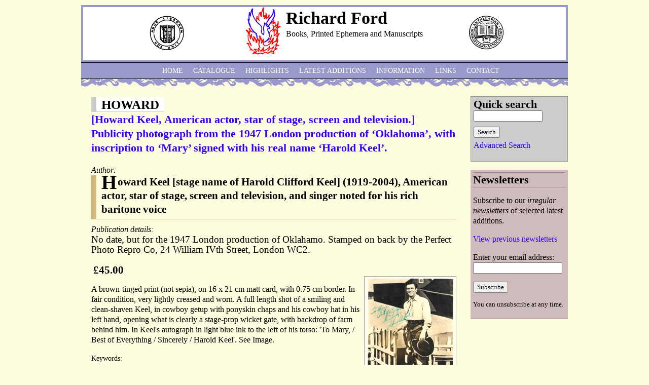

--- FILE ---
content_type: text/html; charset=utf-8
request_url: https://richardfordmanuscripts.co.uk/keywords/howard
body_size: 25040
content:
<!DOCTYPE html PUBLIC "-//W3C//DTD XHTML 1.0 Strict//EN" "http://www.w3.org/TR/xhtml1/DTD/xhtml1-strict.dtd">
<html xmlns="http://www.w3.org/1999/xhtml" xml:lang="en" lang="en" dir="ltr">

<head>
<meta http-equiv="Content-Type" content="text/html; charset=utf-8" />
  <title>HOWARD | Richard Ford</title>
  <meta http-equiv="Content-Type" content="text/html; charset=utf-8" />
<link rel="alternate" type="application/rss+xml" title="RSS - HOWARD" href="/taxonomy/term/5458/0/feed" />
<link rel="shortcut icon" href="/sites/default/files/rford_favicon.png" type="image/x-icon" />
  <link type="text/css" rel="stylesheet" media="all" href="/sites/default/files/css/css_1a4e9751076bace0f96b5071c986c0ad.css" />
<link type="text/css" rel="stylesheet" media="print" href="/sites/default/files/css/css_81bea161577c0924071ce1177795bb2e.css" />
<!--[if IE]>
<link type="text/css" rel="stylesheet" media="all" href="/sites/all/themes/zen/zen/ie.css?N" />
<![endif]-->
  <script type="text/javascript" src="/sites/default/files/js/js_468c365d3e3abe2d34faa94bf192ce49.js"></script>
<script type="text/javascript">
<!--//--><![CDATA[//><!--
jQuery.extend(Drupal.settings, { "basePath": "/", "thickbox": { "close": "Close", "next": "Next \x3e", "prev": "\x3c Prev", "esc_key": "or Esc Key", "next_close": "Next / Close on last", "image_count": "Image !current of !total" }, "googleanalytics": { "trackOutbound": 1, "trackMailto": 1, "trackDownload": 1, "trackDownloadExtensions": "7z|aac|arc|arj|asf|asx|avi|bin|csv|doc(x|m)?|dot(x|m)?|exe|flv|gif|gz|gzip|hqx|jar|jpe?g|js|mp(2|3|4|e?g)|mov(ie)?|msi|msp|pdf|phps|png|ppt(x|m)?|pot(x|m)?|pps(x|m)?|ppam|sld(x|m)?|thmx|qtm?|ra(m|r)?|sea|sit|tar|tgz|torrent|txt|wav|wma|wmv|wpd|xls(x|m|b)?|xlt(x|m)|xlam|xml|z|zip" }, "CToolsUrlIsAjaxTrusted": { "/catalogue": true } });
//--><!]]>
</script>
<script type="text/javascript">
<!--//--><![CDATA[//><!--
(function(i,s,o,g,r,a,m){i["GoogleAnalyticsObject"]=r;i[r]=i[r]||function(){(i[r].q=i[r].q||[]).push(arguments)},i[r].l=1*new Date();a=s.createElement(o),m=s.getElementsByTagName(o)[0];a.async=1;a.src=g;m.parentNode.insertBefore(a,m)})(window,document,"script","//www.google-analytics.com/analytics.js","ga");ga("create", "UA-12227622-1", { "cookieDomain": "auto" });ga("send", "pageview");
//--><!]]>
</script>
</head>
<body class="not-front not-logged-in one-sidebar sidebar-right page-keywords-howard section-keywords">

  <div id="page"><div id="page-inner">

    <a name="top" id="navigation-top"></a>
          <div id="skip-to-nav"><a href="#navigation">Skip to Navigation</a></div>
    
    <div id="header"><div id="header-inner" class="clear-block">
                        <div id="headerleft-blocks" class="region region-header">
          <div id="block-block-2" class="block block-block region-odd even region-count-1 count-4"><div class="block-inner">

  
  <div class="content">
    <p><img style="float:right;" src="/sites/all/themes/rford/images/ILABlogotn70.gif" alt="" width="70" height="70" /></p>  </div>

  
</div></div> <!-- /block-inner, /block -->
        </div> <!-- /#headerleft-blocks -->
            
              <div id="headerright-blocks" class="region region-header">
          <div id="block-block-3" class="block block-block region-odd odd region-count-1 count-5"><div class="block-inner">

  
  <div class="content">
    <p><img src="/sites/all/themes/rford/images/ABAlogotn70.gif" alt="" width="70" height="68" /></p>  </div>

  
</div></div> <!-- /block-inner, /block -->
        </div> <!-- /#headerright-blocks -->
          
              <div id="logo-title">
                      <div id="logo"><a href="/" title="Home" rel="home"><img src="/sites/default/files/rford_logo.jpg" alt="Home" id="logo-image" /></a></div>
          
                                    <div id="site-name"><strong>
                <a href="/" title="Home" rel="home">
                Richard Ford                </a>
              </strong></div>
                      
                      <div id="site-slogan">Books, Printed Ephemera and Manuscripts</div>
          
        </div> <!-- /#logo-title -->
            
      
    </div></div> <!-- /#header-inner, /#header -->

    <div id="main"><div id="main-inner" class="clear-block with-navbar">

      <div id="content"><div id="content-inner">

        
        
                  <div id="content-header">
                                      <h1 class="title">HOWARD</h1>
                                                          </div> <!-- /#content-header -->
        
        <div id="content-area">
          <div id="node-34636" class="node node-teaser node-type-catalogue-item"><div class="node-inner">

  
      <h2 class="title">
      <a href="/catalogue/25956" title="[Howard Keel, American actor, star of stage, screen and television.] Publicity photograph from the 1947 London production of ‘Oklahoma’, with inscription to ‘Mary’ signed with his real name ‘Harold Keel’.">[Howard Keel, American actor, star of stage, screen and television.] Publicity photograph from the 1947 London production of ‘Oklahoma’, with inscription to ‘Mary’ signed with his real name ‘Harold Keel’.</a>
    </h2>
  
  
  
  <div class="content">
    <div class="field field-type-text field-field-author">
      <div class="field-label">Author:&nbsp;</div>
    <div class="field-items">
            <div class="field-item odd">
                    Howard Keel [stage name of Harold Clifford Keel] (1919-2004), American actor, star of stage, screen and television, and singer noted for his rich baritone voice        </div>
        </div>
</div>
<div class="product-image"><div class="main-product-image"><a href="http://www.richardfordmanuscripts.co.uk/sites/default/files/imagecache/product_full/25956.jpg" title="Keel" class="thickbox" rel="uc_image_0"><img src="http://www.richardfordmanuscripts.co.uk/sites/default/files/imagecache/product/25956.jpg" alt="Keel" title="Keel" width="194" height="250" class="imagecache imagecache-product"/></a></div><div class="more-product-images"></div></div><div class="field field-type-text field-field-placepubdate">
      <div class="field-label">Publication details:&nbsp;</div>
    <div class="field-items">
            <div class="field-item odd">
                    No date, but for the 1947 London production of Oklahamo. Stamped on back by the Perfect Photo Repro Co, 24 William IVth Street, London WC2.        </div>
        </div>
</div>
<div class="product-info product display"><span class="uc-price-product uc-price-display uc-price">£45.00</span></div><div class="field field-type-filefield field-field-image-cache">
    <div class="field-items">
            <div class="field-item odd">
                    <a href="/catalogue/25956" class="imagecache imagecache-featured imagecache-linked imagecache-featured_linked"><img src="http://www.richardfordmanuscripts.co.uk/sites/default/files/imagecache/featured/25956.jpg" alt="Keel" title="Keel" width="180" height="231" class="imagecache imagecache-featured"/></a>        </div>
        </div>
</div>
<div class="product-body"><p>A brown-tinged print (not sepia), on 16 x 21 cm matt card, with 0.75 cm border. In fair condition, very lightly creased and worn. A full length shot of a smiling and clean-shaven Keel, in cowboy getup with ponyskin chaps and his cowboy hat in his left hand, opening what is clearly a stage-prop wicket gate, with backdrop of farm behind him. In Keel's autograph in light blue ink to the left of his torso: 'To Mary, / Best of Everything / Sincerely / Harold Keel'. See Image.</p></div>  </div>
          <div class="terms terms-inline"> Keywords: <ul class="links inline"><li class="taxonomy_term_82 first"><a href="/item-type/printed-ephemera" rel="tag" title="">Printed Ephemera</a></li>
<li class="taxonomy_term_90"><a href="/subject/music-and-theatre" rel="tag" title="">Music and Theatre</a></li>
<li class="taxonomy_term_843"><a href="/keywords/actor" rel="tag" title="">ACTOR</a></li>
<li class="taxonomy_term_200"><a href="/keywords/american" rel="tag" title="">AMERICAN</a></li>
<li class="taxonomy_term_123"><a href="/keywords/autograph" rel="tag" title="">AUTOGRAPH</a></li>
<li class="taxonomy_term_6929"><a href="/keywords/baritone" rel="tag" title="">BARITONE</a></li>
<li class="taxonomy_term_403"><a href="/keywords/cinema" rel="tag" title="">CINEMA</a></li>
<li class="taxonomy_term_5332"><a href="/keywords/clifford" rel="tag" title="">CLIFFORD</a></li>
<li class="taxonomy_term_9316"><a href="/keywords/dallas" rel="tag" title="">DALLAS</a></li>
<li class="taxonomy_term_1510"><a href="/keywords/film" rel="tag" title="">FILM</a></li>
<li class="taxonomy_term_1773"><a href="/keywords/harold" rel="tag" title="">HAROLD</a></li>
<li class="taxonomy_term_3081"><a href="/keywords/hollywood" rel="tag" title="">HOLLYWOOD</a></li>
<li class="taxonomy_term_5458 active"><a href="/keywords/howard" rel="tag" title="" class="active">HOWARD</a></li>
<li class="taxonomy_term_25045"><a href="/keywords/keel" rel="tag" title="">KEEL</a></li>
<li class="taxonomy_term_61"><a href="/keywords/london" rel="tag" title="">LONDON</a></li>
<li class="taxonomy_term_566"><a href="/keywords/manuscript" rel="tag" title="">MANUSCRIPT</a></li>
<li class="taxonomy_term_4796"><a href="/keywords/movie" rel="tag" title="">MOVIE</a></li>
<li class="taxonomy_term_531"><a href="/keywords/musical" rel="tag" title="">MUSICAL</a></li>
<li class="taxonomy_term_2357"><a href="/keywords/singer" rel="tag" title="">SINGER</a></li>
<li class="taxonomy_term_4797"><a href="/keywords/star" rel="tag" title="">STAR</a></li>
<li class="taxonomy_term_424"><a href="/keywords/states" rel="tag" title="">STATES</a></li>
<li class="taxonomy_term_1747"><a href="/keywords/television" rel="tag" title="">TELEVISION</a></li>
<li class="taxonomy_term_423 last"><a href="/keywords/united" rel="tag" title="">UNITED</a></li>
</ul></div>
        
</div></div> <!-- /node-inner, /node -->
<div id="node-33579" class="node node-teaser node-type-catalogue-item"><div class="node-inner">

  
      <h2 class="title">
      <a href="/catalogue/25650" title="[Sir Robert Howard, Restoration playwright and Royalist politician, part-proprietor of the Theatre Royal; associate of John Dryden.] Autograph Signature, as Auditor of the Exchequer, to draft.">[Sir Robert Howard, Restoration playwright and Royalist politician, part-proprietor of the Theatre Royal; associate of John Dryden.] Autograph Signature, as Auditor of the Exchequer, to draft.</a>
    </h2>
  
  
  
  <div class="content">
    <div class="field field-type-text field-field-author">
      <div class="field-label">Author:&nbsp;</div>
    <div class="field-items">
            <div class="field-item odd">
                    Sir Robert Howard (1626-1698), Restoration playwright, part-proprietor of the Theatre Royal; friend and associate of John Dryden, Royalist politician and Auditor of the Exchequer        </div>
        </div>
</div>
<div class="product-image"><div class="main-product-image"><a href="http://www.richardfordmanuscripts.co.uk/sites/default/files/imagecache/product_full/25650.jpg" title="Sir Robert Howard " class="thickbox" rel="uc_image_1"><img src="http://www.richardfordmanuscripts.co.uk/sites/default/files/imagecache/product/25650.jpg" alt="Sir Robert Howard " title="Sir Robert Howard " width="250" height="161" class="imagecache imagecache-product"/></a></div><div class="more-product-images"></div></div><div class="field field-type-text field-field-placepubdate">
      <div class="field-label">Publication details:&nbsp;</div>
    <div class="field-items">
            <div class="field-item odd">
                    Dated in Latin 30 April 1685. [Exchequer, Westminster Hall, London.]        </div>
        </div>
</div>
<div class="product-info product display"><span class="uc-price-product uc-price-display uc-price">£56.00</span></div><div class="field field-type-filefield field-field-image-cache">
    <div class="field-items">
            <div class="field-item odd">
                    <a href="/catalogue/25650" class="imagecache imagecache-featured imagecache-linked imagecache-featured_linked"><img src="http://www.richardfordmanuscripts.co.uk/sites/default/files/imagecache/featured/25650.jpg" alt="Sir Robert Howard " title="Sir Robert Howard " width="180" height="116" class="imagecache imagecache-featured"/></a>        </div>
        </div>
</div>
<div class="product-body"><p>On one side of an irregular piece of paper, roughly 18 x 9 cm, torn from the foot of a document. Heavily discoloured, but neatly laid down on a 19 x 13.5 cm piece of grey paper, with the typed caption: ‘Signture [sic] of: / Sir Robert HOWARD (1626-1698) P.C. / Auditor of the Excheq: and Dramatist / (part-author, with Dryden, of ‘The Indian Queen’ etc.)’. At the head: ‘pray pay this Order out of Customes’; and beneath this the Latin draft, with date and sum (but not the name of the payee). Howard’s signature, written large and bold, is at bottom left: ‘Exam[inatus] P[er]. Howard’.</p></div>  </div>
          <div class="terms terms-inline"> Keywords: <ul class="links inline"><li class="taxonomy_term_83 first"><a href="/item-type/autograph-letters" rel="tag" title="">Autograph Letters</a></li>
<li class="taxonomy_term_86"><a href="/subject/history" rel="tag" title="">History</a></li>
<li class="taxonomy_term_22587"><a href="/keywords/auditor" rel="tag" title="">AUDITOR</a></li>
<li class="taxonomy_term_123"><a href="/keywords/autograph" rel="tag" title="">AUTOGRAPH</a></li>
<li class="taxonomy_term_12"><a href="/keywords/century" rel="tag" title="">CENTURY</a></li>
<li class="taxonomy_term_8003"><a href="/keywords/dryden" rel="tag" title="">Dryden</a></li>
<li class="taxonomy_term_102"><a href="/keywords/english" rel="tag" title="">ENGLISH</a></li>
<li class="taxonomy_term_3873"><a href="/keywords/exchequer" rel="tag" title="">EXCHEQUER</a></li>
<li class="taxonomy_term_5458 active"><a href="/keywords/howard" rel="tag" title="" class="active">HOWARD</a></li>
<li class="taxonomy_term_28"><a href="/keywords/john" rel="tag" title="">JOHN</a></li>
<li class="taxonomy_term_245"><a href="/keywords/literature" rel="tag" title="">LITERATURE</a></li>
<li class="taxonomy_term_61"><a href="/keywords/london" rel="tag" title="">LONDON</a></li>
<li class="taxonomy_term_566"><a href="/keywords/manuscript" rel="tag" title="">MANUSCRIPT</a></li>
<li class="taxonomy_term_60"><a href="/keywords-11" rel="tag" title="">OF</a></li>
<li class="taxonomy_term_401"><a href="/keywords/playwright" rel="tag" title="">PLAYWRIGHT</a></li>
<li class="taxonomy_term_433"><a href="/keywords/poet" rel="tag" title="">POET</a></li>
<li class="taxonomy_term_4211"><a href="/keywords/restoration" rel="tag" title="">RESTORATION</a></li>
<li class="taxonomy_term_325"><a href="/keywords/robert" rel="tag" title="">ROBERT</a></li>
<li class="taxonomy_term_114"><a href="/keywords/royal" rel="tag" title="">ROYAL</a></li>
<li class="taxonomy_term_4092"><a href="/keywords/royalist" rel="tag" title="">ROYALIST</a></li>
<li class="taxonomy_term_754"><a href="/keywords/seventeenth" rel="tag" title="">SEVENTEENTH</a></li>
<li class="taxonomy_term_255"><a href="/keywords/sir" rel="tag" title="">SIR</a></li>
<li class="taxonomy_term_1299"><a href="/keywords/stuart" rel="tag" title="">STUART</a></li>
<li class="taxonomy_term_8"><a href="/keywords/the" rel="tag" title="">THE</a></li>
<li class="taxonomy_term_148 last"><a href="/keywords/theatre" rel="tag" title="">THEATRE</a></li>
</ul></div>
        <ul class="links inline"><li class="node_read_more first last"><a href="/catalogue/25650" title="Read the rest of [Sir Robert Howard, Restoration playwright and Royalist politician, part-proprietor of the Theatre Royal; associate of John Dryden.] Autograph Signature, as Auditor of the Exchequer, to draft..">Read more</a></li>
</ul>
</div></div> <!-- /node-inner, /node -->
<div id="node-33448" class="node node-teaser node-type-catalogue-item"><div class="node-inner">

  
      <h2 class="title">
      <a href="/catalogue/25509" title="[Sir Robert Howard, playwright and politician.] Two Autograph Signatures (both ‘Ro: Howard’) among extensive manuscript endorsements of Exchequer document regarding ‘Sr Thomas Player in repaymt. of Loane.’">[Sir Robert Howard, playwright and politician.] Two Autograph Signatures (both ‘Ro: Howard’) among extensive manuscript endorsements of Exchequer document regarding ‘Sr Thomas Player in repaymt. of Loane.’</a>
    </h2>
  
  
  
  <div class="content">
    <div class="field field-type-text field-field-author">
      <div class="field-label">Author:&nbsp;</div>
    <div class="field-items">
            <div class="field-item odd">
                    Sir Robert Howard (1626-1698) of the Receipt Office, royalist politician, playwright, poet and friend of John Dryden [Sir Thomas Player (d.1686) of Hackney]        </div>
        </div>
</div>
<div class="product-image"><div class="main-product-image"><a href="http://www.richardfordmanuscripts.co.uk/sites/default/files/imagecache/product_full/25509.jpg" title="Sir Robert Howard" class="thickbox" rel="uc_image_2"><img src="http://www.richardfordmanuscripts.co.uk/sites/default/files/imagecache/product/25509.jpg" alt="Sir Robert Howard" title="Sir Robert Howard" width="224" height="250" class="imagecache imagecache-product"/></a></div><div class="more-product-images"></div></div><div class="field field-type-text field-field-placepubdate">
      <div class="field-label">Publication details:&nbsp;</div>
    <div class="field-items">
            <div class="field-item odd">
                    [Exchequer Office, Whitehall.] 20 May 1679.        </div>
        </div>
</div>
<div class="product-info product display"><span class="uc-price-product uc-price-display uc-price">£120.00</span></div><div class="field field-type-filefield field-field-image-cache">
    <div class="field-items">
            <div class="field-item odd">
                    <a href="/catalogue/25509" class="imagecache imagecache-featured imagecache-linked imagecache-featured_linked"><img src="http://www.richardfordmanuscripts.co.uk/sites/default/files/imagecache/featured/25509.jpg" alt="Sir Robert Howard" title="Sir Robert Howard" width="180" height="201" class="imagecache imagecache-featured"/></a>        </div>
        </div>
</div>
<div class="product-body"><p>See the two men’s entries in the Oxford DNB and History of Parliament. Howard was Auditor of Receipt from 1673 to his death. The document is damaged, with the lower part torn away, leaving an area 23cm high and the same wide, but with part of one lower corner torn away. The paper is aged, and there are chipping and closed tears to edges. Howard’s two signatures (both ‘Ro: Howard’) are both undamaged, and the item is of some interest. On the front is the printed form, completed in manuscript, with ‘Sr. Thomas Player in repaymt. of Loane./’ in manuscript in right-hand margin.</p></div>  </div>
          <div class="terms terms-inline"> Keywords: <ul class="links inline"><li class="taxonomy_term_81 first"><a href="/item-type/manuscripts" rel="tag" title="">Manuscripts</a></li>
<li class="taxonomy_term_14175"><a href="/subject/economics" rel="tag" title="">Economics</a></li>
<li class="taxonomy_term_86"><a href="/subject/history" rel="tag" title="">History</a></li>
<li class="taxonomy_term_22587"><a href="/keywords/auditor" rel="tag" title="">AUDITOR</a></li>
<li class="taxonomy_term_123"><a href="/keywords/autograph" rel="tag" title="">AUTOGRAPH</a></li>
<li class="taxonomy_term_12"><a href="/keywords/century" rel="tag" title="">CENTURY</a></li>
<li class="taxonomy_term_877"><a href="/keywords/civil" rel="tag" title="">CIVIL</a></li>
<li class="taxonomy_term_8003"><a href="/keywords/dryden" rel="tag" title="">Dryden</a></li>
<li class="taxonomy_term_102"><a href="/keywords/english" rel="tag" title="">ENGLISH</a></li>
<li class="taxonomy_term_3873"><a href="/keywords/exchequer" rel="tag" title="">EXCHEQUER</a></li>
<li class="taxonomy_term_3452"><a href="/keywords/hackney" rel="tag" title="">HACKNEY</a></li>
<li class="taxonomy_term_5458 active"><a href="/keywords/howard" rel="tag" title="" class="active">HOWARD</a></li>
<li class="taxonomy_term_28"><a href="/keywords/john" rel="tag" title="">JOHN</a></li>
<li class="taxonomy_term_245"><a href="/keywords/literature" rel="tag" title="">LITERATURE</a></li>
<li class="taxonomy_term_566"><a href="/keywords/manuscript" rel="tag" title="">MANUSCRIPT</a></li>
<li class="taxonomy_term_60"><a href="/keywords-11" rel="tag" title="">OF</a></li>
<li class="taxonomy_term_10870"><a href="/keywords/player" rel="tag" title="">PLAYER</a></li>
<li class="taxonomy_term_401"><a href="/keywords/playwright" rel="tag" title="">PLAYWRIGHT</a></li>
<li class="taxonomy_term_193"><a href="/keywords/poetry" rel="tag" title="">POETRY</a></li>
<li class="taxonomy_term_8133"><a href="/keywords/receipts" rel="tag" title="">RECEIPTS</a></li>
<li class="taxonomy_term_4211"><a href="/keywords/restoration" rel="tag" title="">RESTORATION</a></li>
<li class="taxonomy_term_325"><a href="/keywords/robert" rel="tag" title="">ROBERT</a></li>
<li class="taxonomy_term_4092"><a href="/keywords/royalist" rel="tag" title="">ROYALIST</a></li>
<li class="taxonomy_term_754"><a href="/keywords/seventeenth" rel="tag" title="">SEVENTEENTH</a></li>
<li class="taxonomy_term_255"><a href="/keywords/sir" rel="tag" title="">SIR</a></li>
<li class="taxonomy_term_1299"><a href="/keywords/stuart" rel="tag" title="">STUART</a></li>
<li class="taxonomy_term_599"><a href="/keywords/thomas" rel="tag" title="">THOMAS</a></li>
<li class="taxonomy_term_179 last"><a href="/keywords/war-0" rel="tag" title="">WAR</a></li>
</ul></div>
        <ul class="links inline"><li class="node_read_more first last"><a href="/catalogue/25509" title="Read the rest of [Sir Robert Howard, playwright and politician.] Two Autograph Signatures (both ‘Ro: Howard’) among extensive manuscript endorsements of Exchequer document regarding ‘Sr Thomas Player in repaymt. of Loane.’.">Read more</a></li>
</ul>
</div></div> <!-- /node-inner, /node -->
<div id="node-32783" class="node node-teaser node-type-catalogue-item"><div class="node-inner">

  
      <h2 class="title">
      <a href="/catalogue/24767" title="[Lord Morpeth to Sir Joseph Paxton, regarding ‘overflowings’ from the Duke of Devonshire’s garden.] Autograph Letter Signed to gardener and creator of Crystal Palace Sir Joseph Paxton, requesting cuttings on behalf of William Tighe Hamilton of Dublin">[Lord Morpeth to Sir Joseph Paxton, regarding ‘overflowings’ from the Duke of Devonshire’s garden.] Autograph Letter Signed to gardener and creator of Crystal Palace Sir Joseph Paxton, requesting cuttings on behalf of William Tighe Hamilton of Dublin</a>
    </h2>
  
  
  
  <div class="content">
    <div class="field field-type-text field-field-author">
      <div class="field-label">Author:&nbsp;</div>
    <div class="field-items">
            <div class="field-item odd">
                    Lord Morpeth [George William Frederick Howard, 7th Earl of Carlisle (1802-1864; styled Viscount Morpeth, 1825-1848)]  [Sir Joseph Paxton (1803-1865), gardener and architect of Crystal Palace]        </div>
        </div>
</div>
<div class="field field-type-text field-field-placepubdate">
      <div class="field-label">Publication details:&nbsp;</div>
    <div class="field-items">
            <div class="field-item odd">
                    ‘Castle Howard Oct 30 /43’ [1843].        </div>
        </div>
</div>
<div class="product-info product display"><span class="uc-price-product uc-price-display uc-price">£120.00</span></div><div class="product-body"><p>See the two men’s entries in the Oxford DNB. 3pp, 12mo. Bifolium. In good condition, lightly aged. Folded twice. Addressed to ‘Dear Mr Paxton’ and signed ‘Morpeth’. Much of the letter comprises a twenty-three line quotation from a letter Morpeth has received ‘from a great friend of mine in Dublin, Mr Hamilton’ (After the transcription of Hamilton’s letter Morpeth gives his name as ‘William Tighe Hamilton Esqre [1807-1886] / Donnybrook / Dublin’.</p></div>  </div>
          <div class="terms terms-inline"> Keywords: <ul class="links inline"><li class="taxonomy_term_6362 first"><a href="/keywords/7th" rel="tag" title="">7TH</a></li>
<li class="taxonomy_term_123"><a href="/keywords/autograph" rel="tag" title="">AUTOGRAPH</a></li>
<li class="taxonomy_term_1035"><a href="/keywords/botanical" rel="tag" title="">BOTANICAL</a></li>
<li class="taxonomy_term_1625"><a href="/keywords/carlisle" rel="tag" title="">CARLISLE</a></li>
<li class="taxonomy_term_31"><a href="/keywords/castle" rel="tag" title="">CASTLE</a></li>
<li class="taxonomy_term_145"><a href="/keywords/dublin" rel="tag" title="">DUBLIN</a></li>
<li class="taxonomy_term_605"><a href="/keywords/earl" rel="tag" title="">EARL</a></li>
<li class="taxonomy_term_2785"><a href="/keywords/frederick" rel="tag" title="">FREDERICK</a></li>
<li class="taxonomy_term_6934"><a href="/keywords/gardener" rel="tag" title="">GARDENER</a></li>
<li class="taxonomy_term_815"><a href="/keywords/gardening" rel="tag" title="">GARDENING</a></li>
<li class="taxonomy_term_299"><a href="/keywords/george" rel="tag" title="">GEORGE</a></li>
<li class="taxonomy_term_1354"><a href="/keywords/hamilton" rel="tag" title="">HAMILTON</a></li>
<li class="taxonomy_term_5458 active"><a href="/keywords/howard" rel="tag" title="" class="active">HOWARD</a></li>
<li class="taxonomy_term_150"><a href="/keywords/ireland" rel="tag" title="">IRELAND</a></li>
<li class="taxonomy_term_151"><a href="/keywords/irish" rel="tag" title="">IRISH</a></li>
<li class="taxonomy_term_1015"><a href="/keywords/joseph" rel="tag" title="">JOSEPH</a></li>
<li class="taxonomy_term_488"><a href="/keywords/lord" rel="tag" title="">LORD</a></li>
<li class="taxonomy_term_566"><a href="/keywords/manuscript" rel="tag" title="">MANUSCRIPT</a></li>
<li class="taxonomy_term_6327"><a href="/keywords/morpeth" rel="tag" title="">MORPETH</a></li>
<li class="taxonomy_term_60"><a href="/keywords-11" rel="tag" title="">OF</a></li>
<li class="taxonomy_term_17326"><a href="/keywords/paxton" rel="tag" title="">PAXTON</a></li>
<li class="taxonomy_term_255"><a href="/keywords/sir" rel="tag" title="">SIR</a></li>
<li class="taxonomy_term_22492"><a href="/keywords/tighe" rel="tag" title="">TIGHE</a></li>
<li class="taxonomy_term_1774"><a href="/keywords/viscount" rel="tag" title="">VISCOUNT</a></li>
<li class="taxonomy_term_274 last"><a href="/keywords/william" rel="tag" title="">WILLIAM</a></li>
</ul></div>
        <ul class="links inline"><li class="node_read_more first last"><a href="/catalogue/24767" title="Read the rest of [Lord Morpeth to Sir Joseph Paxton, regarding ‘overflowings’ from the Duke of Devonshire’s garden.] Autograph Letter Signed to gardener and creator of Crystal Palace Sir Joseph Paxton, requesting cuttings on behalf of William Tighe Hamilton of Dublin.">Read more</a></li>
</ul>
</div></div> <!-- /node-inner, /node -->
<div id="node-32153" class="node node-teaser node-type-catalogue-item"><div class="node-inner">

  
      <h2 class="title">
      <a href="/catalogue/24101" title="[Nicholas Murray Butler, American diplomat, winner of Nobel Peace Prize, President of Columbia University.] Typed Letter Signed to Sir Willoughby Dickinson, discussing ‘the work of the World Alliance’, in which he is ‘greatly interested’.">[Nicholas Murray Butler, American diplomat, winner of Nobel Peace Prize, President of Columbia University.] Typed Letter Signed to Sir Willoughby Dickinson, discussing ‘the work of the World Alliance’, in which he is ‘greatly interested’.</a>
    </h2>
  
  
  
  <div class="content">
    <div class="field field-type-text field-field-author">
      <div class="field-label">Author:&nbsp;</div>
    <div class="field-items">
            <div class="field-item odd">
                    Nicholas Murray Butler (1862-1947), American diplomat and educator, winner of a Nobel Peace Prize, President of Columbia University [ Sir Willoughby Hyett Dickinson, British politician; Carnegie]        </div>
        </div>
</div>
<div class="field field-type-text field-field-placepubdate">
      <div class="field-label">Publication details:&nbsp;</div>
    <div class="field-items">
            <div class="field-item odd">
                    22 June 1926; on his letterhead as &#039;Directeur&#039; of &#039;Dotation Carnegie pour la Paix Internationale&#039;, Paris.        </div>
        </div>
</div>
<div class="product-info product display"><span class="uc-price-product uc-price-display uc-price">£150.00</span></div><div class="product-body"><p>Butler had been Taft’s running mate in the 1912 United States presidential election. Such was his standing in the US that The New York Times printed his Christmas greeting to the nation every year. He shared the 1931 Nobel Peace Prize with Jane Addams. The present item is not untainted by the pompous circumloctions what one critic described as Butler’s ‘interminable miasmas of guff’. 2pp, 4to. On aged and creased paper, with slight damage to extremities but with text completely intact. Signed ‘Nicholas Murray Butler’.</p></div>  </div>
          <div class="terms terms-inline"> Keywords: <ul class="links inline"><li class="taxonomy_term_123 first"><a href="/keywords/autograph" rel="tag" title="">AUTOGRAPH</a></li>
<li class="taxonomy_term_2424"><a href="/keywords/butler" rel="tag" title="">BUTLER</a></li>
<li class="taxonomy_term_10978"><a href="/keywords/carnegie" rel="tag" title="">CARNEGIE</a></li>
<li class="taxonomy_term_1512"><a href="/keywords/columbia" rel="tag" title="">COLUMBIA</a></li>
<li class="taxonomy_term_6989"><a href="/keywords/dickinson" rel="tag" title="">Dickinson</a></li>
<li class="taxonomy_term_1267"><a href="/keywords/endowment" rel="tag" title="">ENDOWMENT</a></li>
<li class="taxonomy_term_3780"><a href="/keywords/europe" rel="tag" title="">EUROPE</a></li>
<li class="taxonomy_term_5458 active"><a href="/keywords/howard" rel="tag" title="" class="active">HOWARD</a></li>
<li class="taxonomy_term_31113"><a href="/keywords/hyett" rel="tag" title="">HYETT</a></li>
<li class="taxonomy_term_566"><a href="/keywords/manuscript" rel="tag" title="">MANUSCRIPT</a></li>
<li class="taxonomy_term_874"><a href="/keywords/murray" rel="tag" title="">MURRAY</a></li>
<li class="taxonomy_term_3811"><a href="/keywords/nicholas" rel="tag" title="">NICHOLAS</a></li>
<li class="taxonomy_term_3733"><a href="/keywords/nobel" rel="tag" title="">NOBEL</a></li>
<li class="taxonomy_term_60"><a href="/keywords-11" rel="tag" title="">OF</a></li>
<li class="taxonomy_term_1263"><a href="/keywords/peace" rel="tag" title="">PEACE</a></li>
<li class="taxonomy_term_4384"><a href="/keywords/post-war" rel="tag" title="">POST-WAR</a></li>
<li class="taxonomy_term_1908"><a href="/keywords/president" rel="tag" title="">PRESIDENT</a></li>
<li class="taxonomy_term_589"><a href="/keywords/prize" rel="tag" title="">PRIZE</a></li>
<li class="taxonomy_term_255"><a href="/keywords/sir" rel="tag" title="">SIR</a></li>
<li class="taxonomy_term_31139"><a href="/keywords/taft" rel="tag" title="">TAFT</a></li>
<li class="taxonomy_term_59"><a href="/keywords/university" rel="tag" title="">UNIVERSITY</a></li>
<li class="taxonomy_term_179"><a href="/keywords/war-0" rel="tag" title="">WAR</a></li>
<li class="taxonomy_term_13208 last"><a href="/keywords/willoughby" rel="tag" title="">WILLOUGHBY</a></li>
</ul></div>
        <ul class="links inline"><li class="node_read_more first last"><a href="/catalogue/24101" title="Read the rest of [Nicholas Murray Butler, American diplomat, winner of Nobel Peace Prize, President of Columbia University.] Typed Letter Signed to Sir Willoughby Dickinson, discussing ‘the work of the World Alliance’, in which he is ‘greatly interested’..">Read more</a></li>
</ul>
</div></div> <!-- /node-inner, /node -->
<div id="node-32071" class="node node-teaser node-type-catalogue-item"><div class="node-inner">

  
      <h2 class="title">
      <a href="/catalogue/24014" title="[Lord Carnarvon [Henry Herbert, 4th Earl of  Carnarvon], Conservative politician.] Autograph Letter Signed to E. Lovell, expressing a desire to attend an event, while explaining that this is unlikely.">[Lord Carnarvon [Henry Herbert, 4th Earl of  Carnarvon], Conservative politician.] Autograph Letter Signed to E. Lovell, expressing a desire to attend an event, while explaining that this is unlikely.</a>
    </h2>
  
  
  
  <div class="content">
    <div class="field field-type-text field-field-author">
      <div class="field-label">Author:&nbsp;</div>
    <div class="field-items">
            <div class="field-item odd">
                    Lord Carnarvon [Henry Howard Molyneux Herbert, 4th Earl of Carnarvon] (1831-1890), Conservative politician, known as Lord Porchester from 1833 to 1849, who served as Lord Lieutenant of Ireland        </div>
        </div>
</div>
<div class="field field-type-text field-field-placepubdate">
      <div class="field-label">Publication details:&nbsp;</div>
    <div class="field-items">
            <div class="field-item odd">
                    4 April 1857; Torquay.        </div>
        </div>
</div>
<div class="product-info product display"><span class="uc-price-product uc-price-display uc-price">£45.00</span></div><div class="product-body"><p>See his entry in the Oxford DNB. 1p, 12mo. In fair condition, aged and worn, with slight damage to one corner from removal from mount. Folded four times. Signed ‘Carnarvon’ and addressed to ‘E. Lovell Esr.’ If he possibly can he will ‘attend on the Wednesday’, but he doubts whether his ‘other business’ will allow this. ‘Wednesday is a less convenient day than Tuesday to me, but I sd. be very glad to attend if possible.’</p></div>  </div>
          <div class="terms terms-inline"> Keywords: <ul class="links inline"><li class="taxonomy_term_6166 first"><a href="/keywords/4th" rel="tag" title="">4TH</a></li>
<li class="taxonomy_term_123"><a href="/keywords/autograph" rel="tag" title="">AUTOGRAPH</a></li>
<li class="taxonomy_term_101"><a href="/keywords/british" rel="tag" title="">BRITISH</a></li>
<li class="taxonomy_term_5462"><a href="/keywords/carnarvon" rel="tag" title="">CARNARVON</a></li>
<li class="taxonomy_term_12"><a href="/keywords/century" rel="tag" title="">CENTURY</a></li>
<li class="taxonomy_term_666"><a href="/keywords/conservative" rel="tag" title="">CONSERVATIVE</a></li>
<li class="taxonomy_term_605"><a href="/keywords/earl" rel="tag" title="">EARL</a></li>
<li class="taxonomy_term_102"><a href="/keywords/english" rel="tag" title="">ENGLISH</a></li>
<li class="taxonomy_term_208"><a href="/keywords/henry" rel="tag" title="">HENRY</a></li>
<li class="taxonomy_term_1676"><a href="/keywords/herbert" rel="tag" title="">HERBERT</a></li>
<li class="taxonomy_term_5458 active"><a href="/keywords/howard" rel="tag" title="" class="active">HOWARD</a></li>
<li class="taxonomy_term_150"><a href="/keywords/ireland" rel="tag" title="">IRELAND</a></li>
<li class="taxonomy_term_6231"><a href="/keywords/lieutenant" rel="tag" title="">lieutenant</a></li>
<li class="taxonomy_term_488"><a href="/keywords/lord" rel="tag" title="">LORD</a></li>
<li class="taxonomy_term_15881"><a href="/keywords/lovell" rel="tag" title="">LOVELL</a></li>
<li class="taxonomy_term_566"><a href="/keywords/manuscript" rel="tag" title="">MANUSCRIPT</a></li>
<li class="taxonomy_term_5461"><a href="/keywords/molyneux" rel="tag" title="">MOLYNEUX</a></li>
<li class="taxonomy_term_11"><a href="/keywords/nineteenth" rel="tag" title="">NINETEENTH</a></li>
<li class="taxonomy_term_60"><a href="/keywords-11" rel="tag" title="">OF</a></li>
<li class="taxonomy_term_1028"><a href="/keywords/political" rel="tag" title="">POLITICAL</a></li>
<li class="taxonomy_term_619"><a href="/keywords/politics" rel="tag" title="">POLITICS</a></li>
<li class="taxonomy_term_8289"><a href="/keywords/porchester" rel="tag" title="">PORCHESTER</a></li>
<li class="taxonomy_term_2349"><a href="/keywords/tory" rel="tag" title="">Tory</a></li>
<li class="taxonomy_term_112 last"><a href="/keywords/victorian" rel="tag" title="">VICTORIAN</a></li>
</ul></div>
        
</div></div> <!-- /node-inner, /node -->
<div id="node-31264" class="node node-teaser node-type-catalogue-item"><div class="node-inner">

  
      <h2 class="title">
      <a href="/catalogue/23246" title="[George Howard, 6th Earl of Carlisle, Whig statesman, and planned French invasion of England.] Autograph Letter Signed (&#039;Morpeth&#039;), applying [to member of government] for financial aid, in case his Troop of Yeomanry are &#039;called for to act&#039;.">[George Howard, 6th Earl of Carlisle, Whig statesman, and planned French invasion of England.] Autograph Letter Signed (&#039;Morpeth&#039;), applying [to member of government] for financial aid, in case his Troop of Yeomanry are &#039;called for to act&#039;.</a>
    </h2>
  
  
  
  <div class="content">
    <div class="field field-type-text field-field-author">
      <div class="field-label">Author:&nbsp;</div>
    <div class="field-items">
            <div class="field-item odd">
                    George Howard (1773-1848), 6th Earl of Carlisle [styled Viscount Morpeth until 1825], Whig statesman, Lord Privy Seal [Henry Belasyse (1742-1802), 2nd Earl Fauconberg, Tory politician]        </div>
        </div>
</div>
<div class="field field-type-text field-field-placepubdate">
      <div class="field-label">Publication details:&nbsp;</div>
    <div class="field-items">
            <div class="field-item odd">
                    27 April 1798. Clarges Street [London].        </div>
        </div>
</div>
<div class="product-info product display"><span class="uc-price-product uc-price-display uc-price">£56.00</span></div><div class="product-body"><p>1p, 4to. Aged and worn, with thin strip of mount adhering to one edge, and slight damage to one corner. The unnamed recipient is a member of William Pitt the Younger's Tory Ministry, and the letter is written at a time when the administration was preparing for a French invasion, the first French Army of England having gathered on the Channel coast.</p></div>  </div>
          <div class="terms terms-inline"> Keywords: <ul class="links inline"><li class="taxonomy_term_2862 first"><a href="/keywords/6th" rel="tag" title="">6TH</a></li>
<li class="taxonomy_term_123"><a href="/keywords/autograph" rel="tag" title="">AUTOGRAPH</a></li>
<li class="taxonomy_term_25481"><a href="/keywords/belasyse" rel="tag" title="">BELASYSE</a></li>
<li class="taxonomy_term_1625"><a href="/keywords/carlisle" rel="tag" title="">CARLISLE</a></li>
<li class="taxonomy_term_605"><a href="/keywords/earl" rel="tag" title="">EARL</a></li>
<li class="taxonomy_term_538"><a href="/keywords/england" rel="tag" title="">ENGLAND</a></li>
<li class="taxonomy_term_30577"><a href="/keywords/fauconberg" rel="tag" title="">FAUCONBERG</a></li>
<li class="taxonomy_term_138"><a href="/keywords/france" rel="tag" title="">FRANCE</a></li>
<li class="taxonomy_term_4"><a href="/keywords/french" rel="tag" title="">FRENCH</a></li>
<li class="taxonomy_term_299"><a href="/keywords/george" rel="tag" title="">GEORGE</a></li>
<li class="taxonomy_term_208"><a href="/keywords/henry" rel="tag" title="">HENRY</a></li>
<li class="taxonomy_term_5458 active"><a href="/keywords/howard" rel="tag" title="" class="active">HOWARD</a></li>
<li class="taxonomy_term_2508"><a href="/keywords/invasion" rel="tag" title="">INVASION</a></li>
<li class="taxonomy_term_488"><a href="/keywords/lord" rel="tag" title="">LORD</a></li>
<li class="taxonomy_term_566"><a href="/keywords/manuscript" rel="tag" title="">MANUSCRIPT</a></li>
<li class="taxonomy_term_161"><a href="/keywords/military" rel="tag" title="">MILITARY</a></li>
<li class="taxonomy_term_6327"><a href="/keywords/morpeth" rel="tag" title="">MORPETH</a></li>
<li class="taxonomy_term_1483"><a href="/keywords/napoleon" rel="tag" title="">NAPOLEON</a></li>
<li class="taxonomy_term_118"><a href="/keywords/napoleonic" rel="tag" title="">NAPOLEONIC</a></li>
<li class="taxonomy_term_60"><a href="/keywords-11" rel="tag" title="">OF</a></li>
<li class="taxonomy_term_2154"><a href="/keywords/revolutionary" rel="tag" title="">REVOLUTIONARY</a></li>
<li class="taxonomy_term_179"><a href="/keywords/war-0" rel="tag" title="">WAR</a></li>
<li class="taxonomy_term_1316"><a href="/keywords/whig" rel="tag" title="">WHIG</a></li>
<li class="taxonomy_term_18684 last"><a href="/keywords/yeomanry" rel="tag" title="">YEOMANRY</a></li>
</ul></div>
        <ul class="links inline"><li class="node_read_more first last"><a href="/catalogue/23246" title="Read the rest of [George Howard, 6th Earl of Carlisle, Whig statesman, and planned French invasion of England.] Autograph Letter Signed (&#039;Morpeth&#039;), applying [to member of government] for financial aid, in case his Troop of Yeomanry are &#039;called for to act&#039;..">Read more</a></li>
</ul>
</div></div> <!-- /node-inner, /node -->
<div id="node-31059" class="node node-teaser node-type-catalogue-item"><div class="node-inner">

  
      <h2 class="title">
      <a href="/catalogue/23049" title="[Sir Edward Marsh [Sir Edward Howard Marsh], author, editor and classical scholar, friend and secretary to Winston Churchill.] Autograph Note Signed (&#039;E Marsh&#039;) to the Secretary, Royal Literary Fund, declining to become a steward at a dinner.">[Sir Edward Marsh [Sir Edward Howard Marsh], author, editor and classical scholar, friend and secretary to Winston Churchill.] Autograph Note Signed (&#039;E Marsh&#039;) to the Secretary, Royal Literary Fund, declining to become a steward at a dinner.</a>
    </h2>
  
  
  
  <div class="content">
    <div class="field field-type-text field-field-author">
      <div class="field-label">Author:&nbsp;</div>
    <div class="field-items">
            <div class="field-item odd">
                    Sir Edward Marsh [Sir Edward Howard Marsh] (1872-1953), civil servant, promoter of Georgian poetry, classical scholar, friend and secretary to Winston Churchill [Royal Literary Fund, London]        </div>
        </div>
</div>
<div class="field field-type-text field-field-placepubdate">
      <div class="field-label">Publication details:&nbsp;</div>
    <div class="field-items">
            <div class="field-item odd">
                    3 June 1921. On letterhead of 5 Raymond Buildings, Gray&#039;s Inn [London].        </div>
        </div>
</div>
<div class="product-info product display"><span class="uc-price-product uc-price-display uc-price">£30.00</span></div><div class="product-body"><p>See his entry in the Oxford DNB. 1p, 12mo. In good condition, lightly aged. Reads: 'Dear Sir | I regret that I am an [sic] unable to become a Steward at the Royal Literary Fund dinner, but I have pleasure in sending a small donation to the fund.'</p></div>  </div>
          <div class="terms terms-inline"> Keywords: <ul class="links inline"><li class="taxonomy_term_123 first"><a href="/keywords/autograph" rel="tag" title="">AUTOGRAPH</a></li>
<li class="taxonomy_term_2810"><a href="/keywords/churchill" rel="tag" title="">CHURCHILL</a></li>
<li class="taxonomy_term_342"><a href="/keywords/edward" rel="tag" title="">EDWARD</a></li>
<li class="taxonomy_term_2581"><a href="/keywords/fund" rel="tag" title="">FUND</a></li>
<li class="taxonomy_term_15"><a href="/keywords/georgian" rel="tag" title="">GEORGIAN</a></li>
<li class="taxonomy_term_5458 active"><a href="/keywords/howard" rel="tag" title="" class="active">HOWARD</a></li>
<li class="taxonomy_term_147"><a href="/keywords/literary" rel="tag" title="">LITERARY</a></li>
<li class="taxonomy_term_61"><a href="/keywords/london" rel="tag" title="">LONDON</a></li>
<li class="taxonomy_term_566"><a href="/keywords/manuscript" rel="tag" title="">MANUSCRIPT</a></li>
<li class="taxonomy_term_2308"><a href="/keywords/marsh" rel="tag" title="">MARSH</a></li>
<li class="taxonomy_term_193"><a href="/keywords/poetry" rel="tag" title="">POETRY</a></li>
<li class="taxonomy_term_114"><a href="/keywords/royal" rel="tag" title="">ROYAL</a></li>
<li class="taxonomy_term_255"><a href="/keywords/sir" rel="tag" title="">SIR</a></li>
<li class="taxonomy_term_6186 last"><a href="/keywords/winston" rel="tag" title="">WINSTON</a></li>
</ul></div>
        
</div></div> <!-- /node-inner, /node -->
<div id="node-30698" class="node node-teaser node-type-catalogue-item"><div class="node-inner">

  
      <h2 class="title">
      <a href="/catalogue/22724" title="[Eliot School Rebellion, Boston, 1859.] The Bible and our School System. The Arguments in the Case of the Eliot School Rebellion, by Henry F. Durant for the Defence, and Sidney Webster for the Prosecution.">[Eliot School Rebellion, Boston, 1859.] The Bible and our School System. The Arguments in the Case of the Eliot School Rebellion, by Henry F. Durant for the Defence, and Sidney Webster for the Prosecution.</a>
    </h2>
  
  
  
  <div class="content">
    <div class="field field-type-text field-field-author">
      <div class="field-label">Author:&nbsp;</div>
    <div class="field-items">
            <div class="field-item odd">
                    [Eliot School Rebellion, Boston, 1859] Henry F. Durant [Henry Fowle Durrant (1822-1881)] and Sidney Webster, attorneys; Howard W. Swett, publisher; William White, printer        </div>
        </div>
</div>
<div class="field field-type-text field-field-placepubdate">
      <div class="field-label">Publication details:&nbsp;</div>
    <div class="field-items">
            <div class="field-item odd">
                    Boston: Hubbard W. Swett &amp; Co., 128 Washington Street. 1859. [William White, Printer, 4 Spring Lane.]        </div>
        </div>
</div>
<div class="product-info product display"><span class="uc-price-product uc-price-display uc-price">£250.00</span></div><div class="product-body"><p>The 'Rebellion' was precipitated by the whipping of Thomas J. Whall, a Catholic boy at the Eliot School, for refusing to recite the ten commandments in the Protestant King James translation. It resulted in the creation of nationwide Catholic parochial schools. 29pp, 8vo. Saddle-stitched pamphlet with uncut edges and without wraps. On aged and worn paper. In double column and small print. A transcript of the closing arguments in the case, without editorial interpolation. Scarce. No other copy traced of original edition.</p></div>  </div>
          <div class="terms terms-inline"> Keywords: <ul class="links inline"><li class="taxonomy_term_11257 first"><a href="/keywords/1859" rel="tag" title="">1859</a></li>
<li class="taxonomy_term_422"><a href="/keywords/boston" rel="tag" title="">BOSTON</a></li>
<li class="taxonomy_term_426"><a href="/keywords/catholic" rel="tag" title="">CATHOLIC</a></li>
<li class="taxonomy_term_9653"><a href="/keywords/durrant" rel="tag" title="">DURRANT</a></li>
<li class="taxonomy_term_362"><a href="/keywords/education" rel="tag" title="">EDUCATION</a></li>
<li class="taxonomy_term_3546"><a href="/keywords/eliot" rel="tag" title="">ELIOT</a></li>
<li class="taxonomy_term_12562"><a href="/keywords/fowle" rel="tag" title="">FOWLE</a></li>
<li class="taxonomy_term_208"><a href="/keywords/henry" rel="tag" title="">HENRY</a></li>
<li class="taxonomy_term_5458 active"><a href="/keywords/howard" rel="tag" title="" class="active">HOWARD</a></li>
<li class="taxonomy_term_30256"><a href="/keywords/masschusetts" rel="tag" title="">MASSCHUSETTS</a></li>
<li class="taxonomy_term_1785"><a href="/keywords/pamphlet" rel="tag" title="">PAMPHLET</a></li>
<li class="taxonomy_term_9177"><a href="/keywords/parochial" rel="tag" title="">PAROCHIAL</a></li>
<li class="taxonomy_term_609"><a href="/keywords/printed" rel="tag" title="">PRINTED</a></li>
<li class="taxonomy_term_10455"><a href="/keywords/rebellion" rel="tag" title="">REBELLION</a></li>
<li class="taxonomy_term_425"><a href="/keywords/roman" rel="tag" title="">ROMAN</a></li>
<li class="taxonomy_term_341"><a href="/keywords/school" rel="tag" title="">SCHOOL</a></li>
<li class="taxonomy_term_3324"><a href="/keywords/sidney" rel="tag" title="">SIDNEY</a></li>
<li class="taxonomy_term_30257"><a href="/keywords/swett" rel="tag" title="">SWETT</a></li>
<li class="taxonomy_term_672"><a href="/keywords/w-0" rel="tag" title="">W.</a></li>
<li class="taxonomy_term_987"><a href="/keywords/webster" rel="tag" title="">WEBSTER</a></li>
<li class="taxonomy_term_3364"><a href="/keywords/white" rel="tag" title="">WHITE</a></li>
<li class="taxonomy_term_274 last"><a href="/keywords/william" rel="tag" title="">WILLIAM</a></li>
</ul></div>
        
</div></div> <!-- /node-inner, /node -->
<div id="node-29167" class="node node-teaser node-type-catalogue-item"><div class="node-inner">

  
      <h2 class="title">
      <a href="/catalogue/21003" title="[E. V. Lucas writes to E. H. Shepard regarding the illustrating of a poem for &#039;Punch&#039;.] Typed Letter Signed (&#039;E. V.&#039;) to &#039;Ernest&#039;, regarding the illustrating of a poem (&#039;Monmouthshire&#039;?) for &#039;Punch&#039;.">[E. V. Lucas writes to E. H. Shepard regarding the illustrating of a poem for &#039;Punch&#039;.] Typed Letter Signed (&#039;E. V.&#039;) to &#039;Ernest&#039;, regarding the illustrating of a poem (&#039;Monmouthshire&#039;?) for &#039;Punch&#039;.</a>
    </h2>
  
  
  
  <div class="content">
    <div class="field field-type-text field-field-author">
      <div class="field-label">Author:&nbsp;</div>
    <div class="field-items">
            <div class="field-item odd">
                    E. V. Lucas [Edward Verrall Lucas] (1868-1938), author and Chairman of Methuen &amp; Co, London publishers [E. H. Shepard [Ernest Howard Shepard] (1879-1976), artist and illustrator; Punch magazine]        </div>
        </div>
</div>
<div class="field field-type-text field-field-placepubdate">
      <div class="field-label">Publication details:&nbsp;</div>
    <div class="field-items">
            <div class="field-item odd">
                    On letterhead of Methuen &amp; Co, Publishers, London. 17 May 1928.        </div>
        </div>
</div>
<div class="product-info product display"><span class="uc-price-product uc-price-display uc-price">£100.00</span></div><div class="product-body"><p>1p., 4to. In good condition, lightly aged. Addressed in type to 'My dear Shepard,' but with the last word corrected in autograph to 'Ernest'. He has now 'made sufficient progress with Monmouthshire' to be able to give Shephard 'a line': 'The first two verses bear upon the Wye valley and the Usk valley, of which Tintern is the best symbol.</p></div>  </div>
          <div class="terms terms-inline"> Keywords: <ul class="links inline"><li class="taxonomy_term_225 first"><a href="/keywords-0" rel="tag" title="">&amp;</a></li>
<li class="taxonomy_term_123"><a href="/keywords/autograph" rel="tag" title="">AUTOGRAPH</a></li>
<li class="taxonomy_term_215"><a href="/keywords/books" rel="tag" title="">BOOKS</a></li>
<li class="taxonomy_term_580"><a href="/keywords/charivari" rel="tag" title="">CHARIVARI</a></li>
<li class="taxonomy_term_18515"><a href="/keywords/childrens-2" rel="tag" title="">CHILDREN&amp;#39;S</a></li>
<li class="taxonomy_term_476"><a href="/keywords/co" rel="tag" title="">CO</a></li>
<li class="taxonomy_term_188"><a href="/keywords/e-0" rel="tag" title="">E.</a></li>
<li class="taxonomy_term_20825"><a href="/keywords/ev" rel="tag" title="">E.V.</a></li>
<li class="taxonomy_term_342"><a href="/keywords/edward" rel="tag" title="">EDWARD</a></li>
<li class="taxonomy_term_3700"><a href="/keywords/ernest" rel="tag" title="">ERNEST</a></li>
<li class="taxonomy_term_43"><a href="/keywords/h-0" rel="tag" title="">H.</a></li>
<li class="taxonomy_term_5458 active"><a href="/keywords/howard" rel="tag" title="" class="active">HOWARD</a></li>
<li class="taxonomy_term_213"><a href="/keywords/illustrator" rel="tag" title="">ILLUSTRATOR</a></li>
<li class="taxonomy_term_156"><a href="/keywords-9" rel="tag" title="">in</a></li>
<li class="taxonomy_term_61"><a href="/keywords/london" rel="tag" title="">LONDON</a></li>
<li class="taxonomy_term_4935"><a href="/keywords/lucas" rel="tag" title="">LUCAS</a></li>
<li class="taxonomy_term_566"><a href="/keywords/manuscript" rel="tag" title="">MANUSCRIPT</a></li>
<li class="taxonomy_term_4936"><a href="/keywords/methuen" rel="tag" title="">METHUEN</a></li>
<li class="taxonomy_term_21169"><a href="/keywords/pooh" rel="tag" title="">POOH</a></li>
<li class="taxonomy_term_212"><a href="/keywords/punch" rel="tag" title="">PUNCH</a></li>
<li class="taxonomy_term_21167"><a href="/keywords/shepard" rel="tag" title="">SHEPARD</a></li>
<li class="taxonomy_term_8"><a href="/keywords/the" rel="tag" title="">THE</a></li>
<li class="taxonomy_term_4939"><a href="/keywords/v-0" rel="tag" title="">V.</a></li>
<li class="taxonomy_term_4934"><a href="/keywords/verrall" rel="tag" title="">VERRALL</a></li>
<li class="taxonomy_term_13203"><a href="/keywords/willows" rel="tag" title="">WILLOWS</a></li>
<li class="taxonomy_term_24995"><a href="/keywords/wind" rel="tag" title="">WIND</a></li>
<li class="taxonomy_term_21168 last"><a href="/keywords/winnie" rel="tag" title="">WINNIE</a></li>
</ul></div>
        <ul class="links inline"><li class="node_read_more first last"><a href="/catalogue/21003" title="Read the rest of [E. V. Lucas writes to E. H. Shepard regarding the illustrating of a poem for &#039;Punch&#039;.] Typed Letter Signed (&#039;E. V.&#039;) to &#039;Ernest&#039;, regarding the illustrating of a poem (&#039;Monmouthshire&#039;?) for &#039;Punch&#039;..">Read more</a></li>
</ul>
</div></div> <!-- /node-inner, /node -->
<div id="node-28135" class="node node-teaser node-type-catalogue-item"><div class="node-inner">

  
      <h2 class="title">
      <a href="/catalogue/19921" title="[ George Howard, 6th Earl of Carlisle. ] Autograph Letter Signed (&#039;Carlisle&#039;), giving his reasons, in indignant terms, for declining the office of Vice-President of the York Central Diocesan Society.">[ George Howard, 6th Earl of Carlisle. ] Autograph Letter Signed (&#039;Carlisle&#039;), giving his reasons, in indignant terms, for declining the office of Vice-President of the York Central Diocesan Society.</a>
    </h2>
  
  
  
  <div class="content">
    <div class="field field-type-text field-field-author">
      <div class="field-label">Author:&nbsp;</div>
    <div class="field-items">
            <div class="field-item odd">
                    George Howard, 6th Earl of Carlisle (1773-1848), Tory statesman [ Castle Howard, Yorkshire; the York Central Diocesan Society ]        </div>
        </div>
</div>
<div class="field field-type-text field-field-placepubdate">
      <div class="field-label">Publication details:&nbsp;</div>
    <div class="field-items">
            <div class="field-item odd">
                    Castle Howard [ Yorkshire ]. 2 January 1840.        </div>
        </div>
</div>
<div class="product-info product display"><span class="uc-price-product uc-price-display uc-price">£50.00</span></div><div class="product-body"><p>2pp., 4to. Bifolium. In fair condition, lightly aged and worn. The recipient (who dockets the reverse of the second leaf) is not named. He has received the letter in which the recipient, as Chairman, has requested him 'in pursuance of the 8th Resolution agreed to at that Meeting, to accept the office of Vice-President'.</p></div>  </div>
          <div class="terms terms-inline"> Keywords: <ul class="links inline"><li class="taxonomy_term_2862 first"><a href="/keywords/6th" rel="tag" title="">6TH</a></li>
<li class="taxonomy_term_1625"><a href="/keywords/carlisle" rel="tag" title="">CARLISLE</a></li>
<li class="taxonomy_term_31"><a href="/keywords/castle" rel="tag" title="">CASTLE</a></li>
<li class="taxonomy_term_863"><a href="/keywords/catalogue" rel="tag" title="">CATALOGUE</a></li>
<li class="taxonomy_term_426"><a href="/keywords/catholic" rel="tag" title="">CATHOLIC</a></li>
<li class="taxonomy_term_427"><a href="/keywords/catholicism" rel="tag" title="">CATHOLICISM</a></li>
<li class="taxonomy_term_667"><a href="/keywords/central" rel="tag" title="">CENTRAL</a></li>
<li class="taxonomy_term_12"><a href="/keywords/century" rel="tag" title="">CENTURY</a></li>
<li class="taxonomy_term_5743"><a href="/keywords/diocesan" rel="tag" title="">DIOCESAN</a></li>
<li class="taxonomy_term_605"><a href="/keywords/earl" rel="tag" title="">EARL</a></li>
<li class="taxonomy_term_362"><a href="/keywords/education" rel="tag" title="">EDUCATION</a></li>
<li class="taxonomy_term_299"><a href="/keywords/george" rel="tag" title="">GEORGE</a></li>
<li class="taxonomy_term_5458 active"><a href="/keywords/howard" rel="tag" title="" class="active">HOWARD</a></li>
<li class="taxonomy_term_566"><a href="/keywords/manuscript" rel="tag" title="">MANUSCRIPT</a></li>
<li class="taxonomy_term_11"><a href="/keywords/nineteenth" rel="tag" title="">NINETEENTH</a></li>
<li class="taxonomy_term_60"><a href="/keywords-11" rel="tag" title="">OF</a></li>
<li class="taxonomy_term_3399"><a href="/keywords/religion" rel="tag" title="">religion</a></li>
<li class="taxonomy_term_681"><a href="/keywords/religious" rel="tag" title="">RELIGIOUS</a></li>
<li class="taxonomy_term_425"><a href="/keywords/roman" rel="tag" title="">ROMAN</a></li>
<li class="taxonomy_term_270"><a href="/keywords/society" rel="tag" title="">SOCIETY</a></li>
<li class="taxonomy_term_112"><a href="/keywords/victorian" rel="tag" title="">VICTORIAN</a></li>
<li class="taxonomy_term_510"><a href="/keywords/york" rel="tag" title="">YORK</a></li>
<li class="taxonomy_term_1918 last"><a href="/keywords/yorkshire" rel="tag" title="">YORKSHIRE</a></li>
</ul></div>
        <ul class="links inline"><li class="node_read_more first last"><a href="/catalogue/19921" title="Read the rest of [ George Howard, 6th Earl of Carlisle. ] Autograph Letter Signed (&#039;Carlisle&#039;), giving his reasons, in indignant terms, for declining the office of Vice-President of the York Central Diocesan Society..">Read more</a></li>
</ul>
</div></div> <!-- /node-inner, /node -->
<div id="node-28067" class="node node-teaser node-type-catalogue-item"><div class="node-inner">

  
      <h2 class="title">
      <a href="/catalogue/19861" title="[ Henry Herbert, 4th Earl of Carnarvon, Conservative politician. ] Autograph Letter Signed (&#039;Carnarvon&#039;) to &#039;Mr. Cubitt&#039;, regarding his &#039;list&#039; and &#039;young Mr. Edmonds&#039;">[ Henry Herbert, 4th Earl of Carnarvon, Conservative politician. ] Autograph Letter Signed (&#039;Carnarvon&#039;) to &#039;Mr. Cubitt&#039;, regarding his &#039;list&#039; and &#039;young Mr. Edmonds&#039;</a>
    </h2>
  
  
  
  <div class="content">
    <div class="field field-type-text field-field-author">
      <div class="field-label">Author:&nbsp;</div>
    <div class="field-items">
            <div class="field-item odd">
                    Henry Howard Molyneux Herbert, 4th Earl of Carnarvon (1831-1890), Conservative politician, twice Secretary of State for the Colonies        </div>
        </div>
</div>
<div class="field field-type-text field-field-placepubdate">
      <div class="field-label">Publication details:&nbsp;</div>
    <div class="field-items">
            <div class="field-item odd">
                    On his monogrammed letterhead. From the Colonial Office [ Whitehall ], 10 June 1875.        </div>
        </div>
</div>
<div class="product-info product display"><span class="uc-price-product uc-price-display uc-price">£30.00</span></div><div class="product-body"><p>1p., 12mo. On grey paper with black border. In fair condition, aged, and laid down on paper with watered silk backing (the endpaper of an album?). In reply to Cubitt's letter he writes that his 'list is extremely full but that I have sent for young Mr. Edmonds on the chance that I shall be able to make room for him.' Edmonds has 'not yet come or answered the summons'.</p></div>  </div>
          <div class="terms terms-inline"> Keywords: <ul class="links inline"><li class="taxonomy_term_123 first"><a href="/keywords/autograph" rel="tag" title="">AUTOGRAPH</a></li>
<li class="taxonomy_term_5462"><a href="/keywords/carnarvon" rel="tag" title="">CARNARVON</a></li>
<li class="taxonomy_term_12"><a href="/keywords/century" rel="tag" title="">CENTURY</a></li>
<li class="taxonomy_term_3052"><a href="/keywords/colonial" rel="tag" title="">COLONIAL</a></li>
<li class="taxonomy_term_1006"><a href="/keywords/commons" rel="tag" title="">COMMONS</a></li>
<li class="taxonomy_term_666"><a href="/keywords/conservative" rel="tag" title="">CONSERVATIVE</a></li>
<li class="taxonomy_term_605"><a href="/keywords/earl" rel="tag" title="">EARL</a></li>
<li class="taxonomy_term_208"><a href="/keywords/henry" rel="tag" title="">HENRY</a></li>
<li class="taxonomy_term_1676"><a href="/keywords/herbert" rel="tag" title="">HERBERT</a></li>
<li class="taxonomy_term_345"><a href="/keywords/house" rel="tag" title="">HOUSE</a></li>
<li class="taxonomy_term_5458 active"><a href="/keywords/howard" rel="tag" title="" class="active">HOWARD</a></li>
<li class="taxonomy_term_566"><a href="/keywords/manuscript" rel="tag" title="">MANUSCRIPT</a></li>
<li class="taxonomy_term_5461"><a href="/keywords/molyneux" rel="tag" title="">MOLYNEUX</a></li>
<li class="taxonomy_term_11"><a href="/keywords/nineteenth" rel="tag" title="">NINETEENTH</a></li>
<li class="taxonomy_term_60"><a href="/keywords-11" rel="tag" title="">OF</a></li>
<li class="taxonomy_term_668"><a href="/keywords/office" rel="tag" title="">OFFICE</a></li>
<li class="taxonomy_term_1317"><a href="/keywords/party" rel="tag" title="">PARTY</a></li>
<li class="taxonomy_term_112 last"><a href="/keywords/victorian" rel="tag" title="">VICTORIAN</a></li>
</ul></div>
        
</div></div> <!-- /node-inner, /node -->
<div id="node-27968" class="node node-teaser node-type-catalogue-item"><div class="node-inner">

  
      <h2 class="title">
      <a href="/catalogue/19729" title="[ Sir Walter Gilbey, wine-merchant and philanthropist. ] Autograph Letter Signed (&#039;Walter Gilbey&#039;) to &#039;Mr Howard&#039;, regarding the &#039;serious state and suffering&#039; of Howard&#039;s grandfather.">[ Sir Walter Gilbey, wine-merchant and philanthropist. ] Autograph Letter Signed (&#039;Walter Gilbey&#039;) to &#039;Mr Howard&#039;, regarding the &#039;serious state and suffering&#039; of Howard&#039;s grandfather.</a>
    </h2>
  
  
  
  <div class="content">
    <div class="field field-type-text field-field-author">
      <div class="field-label">Author:&nbsp;</div>
    <div class="field-items">
            <div class="field-item odd">
                    Sir Walter Gilbey, 1st Baronet (1831-1914), English wine-merchant and philanthropist        </div>
        </div>
</div>
<div class="field field-type-text field-field-placepubdate">
      <div class="field-label">Publication details:&nbsp;</div>
    <div class="field-items">
            <div class="field-item odd">
                    On letterhead of Elsenham Hall, Essex. 11 August 1895.        </div>
        </div>
</div>
<div class="product-info product display"><span class="uc-price-product uc-price-display uc-price">£56.00</span></div><div class="product-body"><p>2pp., 12mo. Bifolium. In fair condition, lightly aged and worn. He is 'deeply grieved' at the news of Howard's grandfather: 'I could wish, as you all do, his life spared a few years longer but when you tell me of his serious state and suffering, I feel we must be prepared for the worst and not desire a lingering death.' He asks for his 'sympathy and regret' to be conveyed to the whole family.</p></div>  </div>
          <div class="terms terms-inline"> Keywords: <ul class="links inline"><li class="taxonomy_term_25904 first"><a href="/keywords/alchohol" rel="tag" title="">ALCHOHOL</a></li>
<li class="taxonomy_term_123"><a href="/keywords/autograph" rel="tag" title="">AUTOGRAPH</a></li>
<li class="taxonomy_term_12"><a href="/keywords/century" rel="tag" title="">CENTURY</a></li>
<li class="taxonomy_term_227"><a href="/keywords/edwardian" rel="tag" title="">EDWARDIAN</a></li>
<li class="taxonomy_term_378"><a href="/keywords/family" rel="tag" title="">FAMILY</a></li>
<li class="taxonomy_term_9921"><a href="/keywords/gilbey" rel="tag" title="">GILBEY</a></li>
<li class="taxonomy_term_21758"><a href="/keywords/gilbeys-0" rel="tag" title="">GILBEY&amp;#39;S</a></li>
<li class="taxonomy_term_9923"><a href="/keywords/gin" rel="tag" title="">GIN</a></li>
<li class="taxonomy_term_5458 active"><a href="/keywords/howard" rel="tag" title="" class="active">HOWARD</a></li>
<li class="taxonomy_term_566"><a href="/keywords/manuscript" rel="tag" title="">MANUSCRIPT</a></li>
<li class="taxonomy_term_938"><a href="/keywords/merchant" rel="tag" title="">MERCHANT</a></li>
<li class="taxonomy_term_11"><a href="/keywords/nineteenth" rel="tag" title="">NINETEENTH</a></li>
<li class="taxonomy_term_121"><a href="/keywords/philanthropist" rel="tag" title="">PHILANTHROPIST</a></li>
<li class="taxonomy_term_1270"><a href="/keywords/philanthropy" rel="tag" title="">PHILANTHROPY</a></li>
<li class="taxonomy_term_255"><a href="/keywords/sir" rel="tag" title="">SIR</a></li>
<li class="taxonomy_term_1448"><a href="/keywords/spirits" rel="tag" title="">SPIRITS</a></li>
<li class="taxonomy_term_112"><a href="/keywords/victorian" rel="tag" title="">VICTORIAN</a></li>
<li class="taxonomy_term_2669"><a href="/keywords/walter" rel="tag" title="">WALTER</a></li>
<li class="taxonomy_term_1447"><a href="/keywords/wine" rel="tag" title="">WINE</a></li>
<li class="taxonomy_term_2362 last"><a href="/keywords/wines" rel="tag" title="">WINES</a></li>
</ul></div>
        
</div></div> <!-- /node-inner, /node -->
<div id="node-27953" class="node node-teaser node-type-catalogue-item"><div class="node-inner">

  
      <h2 class="title">
      <a href="/catalogue/19732" title="[ H. Lonsdale Elmes, architect. ] Autograph Note Signed (&#039;H. Lonsdale Elmes&#039;) to Henry Howard, Secretary, Royal Academy, giving the name of a drawing for exhibition.">[ H. Lonsdale Elmes, architect. ] Autograph Note Signed (&#039;H. Lonsdale Elmes&#039;) to Henry Howard, Secretary, Royal Academy, giving the name of a drawing for exhibition.</a>
    </h2>
  
  
  
  <div class="content">
    <div class="field field-type-text field-field-author">
      <div class="field-label">Author:&nbsp;</div>
    <div class="field-items">
            <div class="field-item odd">
                    H. Lonsdale Elmes [ Harvey Lonsdale Elmes ] (1814-1847), English architect, designer of St George&#039;s Hall, Liverpool        </div>
        </div>
</div>
<div class="field field-type-text field-field-placepubdate">
      <div class="field-label">Publication details:&nbsp;</div>
    <div class="field-items">
            <div class="field-item odd">
                    No place or date.        </div>
        </div>
</div>
<div class="product-info product display"><span class="uc-price-product uc-price-display uc-price">£180.00</span></div><div class="product-body"><p>On 10 x 11.5 cm piece of paper, cut down from a longer letter. Aged and worn, with traces of glue and grey paper mount adhering to the reverse, which is addressed by Elmes to Howard at the Royal Academy. Reads: 'I send with this one drawing for Exhibition with my name at the back of which the following is the description | "Design for a National Museum comprised in a space of two Acres | H. Lonsdale Hunter | 11 Park Street | Westminster'. Note: Perhaps he was quoting for St George's Hall(?).</p></div>  </div>
          <div class="terms terms-inline"> Keywords: <ul class="links inline"><li class="taxonomy_term_2708 first"><a href="/keywords/academy" rel="tag" title="">ACADEMY</a></li>
<li class="taxonomy_term_2470"><a href="/keywords/architect" rel="tag" title="">ARCHITECT</a></li>
<li class="taxonomy_term_1781"><a href="/keywords/architecture" rel="tag" title="">ARCHITECTURE</a></li>
<li class="taxonomy_term_123"><a href="/keywords/autograph" rel="tag" title="">AUTOGRAPH</a></li>
<li class="taxonomy_term_13750"><a href="/keywords/elmes" rel="tag" title="">ELMES</a></li>
<li class="taxonomy_term_102"><a href="/keywords/english" rel="tag" title="">ENGLISH</a></li>
<li class="taxonomy_term_15"><a href="/keywords/georgian" rel="tag" title="">GEORGIAN</a></li>
<li class="taxonomy_term_43"><a href="/keywords/h-0" rel="tag" title="">H.</a></li>
<li class="taxonomy_term_2032"><a href="/keywords/hanoverian" rel="tag" title="">HANOVERIAN</a></li>
<li class="taxonomy_term_1974"><a href="/keywords/harvey" rel="tag" title="">HARVEY</a></li>
<li class="taxonomy_term_208"><a href="/keywords/henry" rel="tag" title="">HENRY</a></li>
<li class="taxonomy_term_5458 active"><a href="/keywords/howard" rel="tag" title="" class="active">HOWARD</a></li>
<li class="taxonomy_term_2179"><a href="/keywords/liverpool" rel="tag" title="">LIVERPOOL</a></li>
<li class="taxonomy_term_61"><a href="/keywords/london" rel="tag" title="">LONDON</a></li>
<li class="taxonomy_term_9794"><a href="/keywords/lonsdale" rel="tag" title="">LONSDALE</a></li>
<li class="taxonomy_term_566"><a href="/keywords/manuscript" rel="tag" title="">MANUSCRIPT</a></li>
<li class="taxonomy_term_259"><a href="/keywords/museum" rel="tag" title="">MUSEUM</a></li>
<li class="taxonomy_term_923"><a href="/keywords/national" rel="tag" title="">NATIONAL</a></li>
<li class="taxonomy_term_114"><a href="/keywords/royal" rel="tag" title="">ROYAL</a></li>
<li class="taxonomy_term_8 last"><a href="/keywords/the" rel="tag" title="">THE</a></li>
</ul></div>
        
</div></div> <!-- /node-inner, /node -->
<div id="node-27932" class="node node-teaser node-type-catalogue-item"><div class="node-inner">

  
      <h2 class="title">
      <a href="/catalogue/19711" title="[ Henry Howard, 4th Earl of Carnarvon, Conservative politician. ] Autograph Letter Signed (&#039;Carnarvon&#039;) to an unnamed recipient (the Secretary of the British Academy?), reaffirming his decision not to send pictures.">[ Henry Howard, 4th Earl of Carnarvon, Conservative politician. ] Autograph Letter Signed (&#039;Carnarvon&#039;) to an unnamed recipient (the Secretary of the British Academy?), reaffirming his decision not to send pictures.</a>
    </h2>
  
  
  
  <div class="content">
    <div class="field field-type-text field-field-author">
      <div class="field-label">Author:&nbsp;</div>
    <div class="field-items">
            <div class="field-item odd">
                    Henry Howard Molyneux Herbert, 4th Earl of Carnarvon (1831-1890), Conservative politician [ Highclere Castle art collection ]        </div>
        </div>
</div>
<div class="field field-type-text field-field-placepubdate">
      <div class="field-label">Publication details:&nbsp;</div>
    <div class="field-items">
            <div class="field-item odd">
                    On letterhead of The Coppice, Henley on Thames. 1 November 1879.        </div>
        </div>
</div>
<div class="product-info product display"><span class="uc-price-product uc-price-display uc-price">£35.00</span></div><div class="product-body"><p>2pp., 12mo. Bifolium on grey paper. In fair condition, lightly aged and creased. He writes: 'It really costs me a great deal to say no to any wish that you and the Academy may express: but I do not like to alter my conclusion, at all events at present, in regard to the pictures. I hope you will not think me illiberal, but I have so great an objection to their incurring the risk of an unnecessary journey that I hope you will not ask me.'</p></div>  </div>
          <div class="terms terms-inline"> Keywords: <ul class="links inline"><li class="taxonomy_term_6166 first"><a href="/keywords/4th" rel="tag" title="">4TH</a></li>
<li class="taxonomy_term_2708"><a href="/keywords/academy" rel="tag" title="">ACADEMY</a></li>
<li class="taxonomy_term_457"><a href="/keywords/art" rel="tag" title="">ART</a></li>
<li class="taxonomy_term_123"><a href="/keywords/autograph" rel="tag" title="">AUTOGRAPH</a></li>
<li class="taxonomy_term_101"><a href="/keywords/british" rel="tag" title="">BRITISH</a></li>
<li class="taxonomy_term_5462"><a href="/keywords/carnarvon" rel="tag" title="">CARNARVON</a></li>
<li class="taxonomy_term_31"><a href="/keywords/castle" rel="tag" title="">CASTLE</a></li>
<li class="taxonomy_term_988"><a href="/keywords/collection" rel="tag" title="">COLLECTION</a></li>
<li class="taxonomy_term_666"><a href="/keywords/conservative" rel="tag" title="">CONSERVATIVE</a></li>
<li class="taxonomy_term_605"><a href="/keywords/earl" rel="tag" title="">EARL</a></li>
<li class="taxonomy_term_208"><a href="/keywords/henry" rel="tag" title="">HENRY</a></li>
<li class="taxonomy_term_1676"><a href="/keywords/herbert" rel="tag" title="">HERBERT</a></li>
<li class="taxonomy_term_11653"><a href="/keywords/highclere" rel="tag" title="">HIGHCLERE</a></li>
<li class="taxonomy_term_5458 active"><a href="/keywords/howard" rel="tag" title="" class="active">HOWARD</a></li>
<li class="taxonomy_term_566"><a href="/keywords/manuscript" rel="tag" title="">MANUSCRIPT</a></li>
<li class="taxonomy_term_5461"><a href="/keywords/molyneux" rel="tag" title="">MOLYNEUX</a></li>
<li class="taxonomy_term_60 last"><a href="/keywords-11" rel="tag" title="">OF</a></li>
</ul></div>
        
</div></div> <!-- /node-inner, /node -->
<div id="node-27419" class="node node-teaser node-type-catalogue-item"><div class="node-inner">

  
      <h2 class="title">
      <a href="/catalogue/19209" title="[ Howard Saunders, ornithologist. ] Autograph Letter Signed to E. L. Arnold, asking for more particulars about the piratical-looking birds&#039; referred to in his &#039;Indian Hills&#039;, and explaining that gulls and terns are his &#039;speciality&#039;.">[ Howard Saunders, ornithologist. ] Autograph Letter Signed to E. L. Arnold, asking for more particulars about the piratical-looking birds&#039; referred to in his &#039;Indian Hills&#039;, and explaining that gulls and terns are his &#039;speciality&#039;.</a>
    </h2>
  
  
  
  <div class="content">
    <div class="field field-type-text field-field-author">
      <div class="field-label">Author:&nbsp;</div>
    <div class="field-items">
            <div class="field-item odd">
                    Howard Saunders (1835-1907), ornithologist [ E. L. Arnold [ Edwin Lester Linden Arnold ] (1857-1935), author ]        </div>
        </div>
</div>
<div class="field field-type-text field-field-placepubdate">
      <div class="field-label">Publication details:&nbsp;</div>
    <div class="field-items">
            <div class="field-item odd">
                    On letterhead of 7 Radnor Place, Gloucester Square, W. [ London ] 18 December 1881.        </div>
        </div>
</div>
<div class="product-info product display"><span class="uc-price-product uc-price-display uc-price">£56.00</span></div><div class="product-body"><p>4pp., 12mo. Bifolium. In good condition, lightly aged. Forty-eight lines of text. Arnold's 'On the Indian Hills, or Coffee-Planting in Southern India' had been published in London earlier in the year, and Saunders writes that '[a]s an ornithologist' he has been 'much interested by the numerous allusions to the birds observed [...] but most of all by your remarks on the outward voyage (pp.101-3) on the gulls &amp;c of the Red Sea'.</p></div>  </div>
          <div class="terms terms-inline"> Keywords: <ul class="links inline"><li class="taxonomy_term_618 first"><a href="/keywords/arnold" rel="tag" title="">ARNOLD</a></li>
<li class="taxonomy_term_123"><a href="/keywords/autograph" rel="tag" title="">AUTOGRAPH</a></li>
<li class="taxonomy_term_6839"><a href="/keywords/bird" rel="tag" title="">BIRD</a></li>
<li class="taxonomy_term_2628"><a href="/keywords/birds" rel="tag" title="">BIRDS</a></li>
<li class="taxonomy_term_12"><a href="/keywords/century" rel="tag" title="">CENTURY</a></li>
<li class="taxonomy_term_4273"><a href="/keywords/edwin" rel="tag" title="">EDWIN</a></li>
<li class="taxonomy_term_5458 active"><a href="/keywords/howard" rel="tag" title="" class="active">HOWARD</a></li>
<li class="taxonomy_term_22224"><a href="/keywords/lester" rel="tag" title="">LESTER</a></li>
<li class="taxonomy_term_14402"><a href="/keywords/linden" rel="tag" title="">LINDEN</a></li>
<li class="taxonomy_term_566"><a href="/keywords/manuscript" rel="tag" title="">MANUSCRIPT</a></li>
<li class="taxonomy_term_11"><a href="/keywords/nineteenth" rel="tag" title="">NINETEENTH</a></li>
<li class="taxonomy_term_16748"><a href="/keywords/ornithologist" rel="tag" title="">ORNITHOLOGIST</a></li>
<li class="taxonomy_term_2625"><a href="/keywords/ornithology" rel="tag" title="">ORNITHOLOGY</a></li>
<li class="taxonomy_term_4323"><a href="/keywords/red" rel="tag" title="">RED</a></li>
<li class="taxonomy_term_3449"><a href="/keywords/saunders" rel="tag" title="">SAUNDERS</a></li>
<li class="taxonomy_term_630"><a href="/keywords/sea" rel="tag" title="">SEA</a></li>
<li class="taxonomy_term_8"><a href="/keywords/the" rel="tag" title="">THE</a></li>
<li class="taxonomy_term_112 last"><a href="/keywords/victorian" rel="tag" title="">VICTORIAN</a></li>
</ul></div>
        <ul class="links inline"><li class="node_read_more first last"><a href="/catalogue/19209" title="Read the rest of [ Howard Saunders, ornithologist. ] Autograph Letter Signed to E. L. Arnold, asking for more particulars about the piratical-looking birds&#039; referred to in his &#039;Indian Hills&#039;, and explaining that gulls and terns are his &#039;speciality&#039;..">Read more</a></li>
</ul>
</div></div> <!-- /node-inner, /node -->
<div id="node-26410" class="node node-teaser node-type-catalogue-item"><div class="node-inner">

  
      <h2 class="title">
      <a href="/catalogue/18161" title="[ G. A. Beale, spelling reformer. ] Two Typed Letters (one signed &#039;G. A. Beale&#039;, the other incomplete) to Philip Howard of The Times, on his system of spelling reform. With his booklet &#039;Items: The First Book Printed in Advanced English Orthography&#039;.">[ G. A. Beale, spelling reformer. ] Two Typed Letters (one signed &#039;G. A. Beale&#039;, the other incomplete) to Philip Howard of The Times, on his system of spelling reform. With his booklet &#039;Items: The First Book Printed in Advanced English Orthography&#039;.</a>
    </h2>
  
  
  
  <div class="content">
    <div class="field field-type-text field-field-author">
      <div class="field-label">Author:&nbsp;</div>
    <div class="field-items">
            <div class="field-item odd">
                    G. A. Beale [ George Alexander Beale ], proprietor of the Cadenza Press, and inventor of the &#039;Advanced English Orthography&#039; [ Philip Howard (1933-2014), journalist at The Times ]        </div>
        </div>
</div>
<div class="field field-type-text field-field-placepubdate">
      <div class="field-label">Publication details:&nbsp;</div>
    <div class="field-items">
            <div class="field-item odd">
                    Booklet (&#039;Items . Publication Number . E35 | Printed &amp; Published by Gilbert Beale at his Cadenza Press | 19 Wellington Road, London W5&#039;, and consisting of &#039;About 100 copies&#039;. The two letters from the  same address. All three items dating from 1989.        </div>
        </div>
</div>
<div class="product-info product display"><span class="uc-price-product uc-price-display uc-price">£180.00</span></div><div class="product-body"><p>The three items in good condition, with light signs of age and wear. Booklet: [2] + iv + 29 + [2]pp., 8vo. With fold-out table at front. Nicely printed in green paper wraps with white label printed in red and black. According to the colophon 'The type is 14 point Monotype Bembo 270 augmented by 7 newly designd characters engraved by Ludlow Ltd Hertford | About 100 copies impressed on Archive Text paper in September 1989'.</p></div>  </div>
          <div class="terms terms-inline"> Keywords: <ul class="links inline"><li class="taxonomy_term_44 first"><a href="/keywords-3" rel="tag" title="">A.</a></li>
<li class="taxonomy_term_21926"><a href="/keywords/advanced" rel="tag" title="">ADVANCED</a></li>
<li class="taxonomy_term_2023"><a href="/keywords/alexander" rel="tag" title="">ALEXANDER</a></li>
<li class="taxonomy_term_123"><a href="/keywords/autograph" rel="tag" title="">AUTOGRAPH</a></li>
<li class="taxonomy_term_2842"><a href="/keywords/beale" rel="tag" title="">BEALE</a></li>
<li class="taxonomy_term_26303"><a href="/keywords/candenza" rel="tag" title="">CANDENZA</a></li>
<li class="taxonomy_term_102"><a href="/keywords/english" rel="tag" title="">ENGLISH</a></li>
<li class="taxonomy_term_204"><a href="/keywords/fine" rel="tag" title="">FINE</a></li>
<li class="taxonomy_term_2368"><a href="/keywords/g-0" rel="tag" title="">G.</a></li>
<li class="taxonomy_term_22919"><a href="/keywords/ga" rel="tag" title="">G.A.</a></li>
<li class="taxonomy_term_299"><a href="/keywords/george" rel="tag" title="">GEORGE</a></li>
<li class="taxonomy_term_5458 active"><a href="/keywords/howard" rel="tag" title="" class="active">HOWARD</a></li>
<li class="taxonomy_term_17"><a href="/keywords/language" rel="tag" title="">LANGUAGE</a></li>
<li class="taxonomy_term_61"><a href="/keywords/london" rel="tag" title="">LONDON</a></li>
<li class="taxonomy_term_566"><a href="/keywords/manuscript" rel="tag" title="">MANUSCRIPT</a></li>
<li class="taxonomy_term_60"><a href="/keywords-11" rel="tag" title="">OF</a></li>
<li class="taxonomy_term_12932"><a href="/keywords/orthography" rel="tag" title="">ORTHOGRAPHY</a></li>
<li class="taxonomy_term_3029"><a href="/keywords/philip" rel="tag" title="">PHILIP</a></li>
<li class="taxonomy_term_127"><a href="/keywords/press" rel="tag" title="">PRESS</a></li>
<li class="taxonomy_term_63"><a href="/keywords/printing" rel="tag" title="">PRINTING</a></li>
<li class="taxonomy_term_318"><a href="/keywords/private" rel="tag" title="">PRIVATE</a></li>
<li class="taxonomy_term_617"><a href="/keywords/reform" rel="tag" title="">REFORM</a></li>
<li class="taxonomy_term_4841"><a href="/keywords/spelling" rel="tag" title="">SPELLING</a></li>
<li class="taxonomy_term_8"><a href="/keywords/the" rel="tag" title="">THE</a></li>
<li class="taxonomy_term_396"><a href="/keywords/times" rel="tag" title="">TIMES</a></li>
<li class="taxonomy_term_198 last"><a href="/keywords/typography" rel="tag" title="">TYPOGRAPHY</a></li>
</ul></div>
        <ul class="links inline"><li class="node_read_more first last"><a href="/catalogue/18161" title="Read the rest of [ G. A. Beale, spelling reformer. ] Two Typed Letters (one signed &#039;G. A. Beale&#039;, the other incomplete) to Philip Howard of The Times, on his system of spelling reform. With his booklet &#039;Items: The First Book Printed in Advanced English Orthography&#039;..">Read more</a></li>
</ul>
</div></div> <!-- /node-inner, /node -->
<div id="node-25367" class="node node-teaser node-type-catalogue-item"><div class="node-inner">

  
      <h2 class="title">
      <a href="/catalogue/17113" title="[ Printed prospectus. ] &#039;Private Circular&#039; for &#039;Visitation of England and Wales&#039; by Howard and Crisp, with two-page &#039;Specimen&#039;">[ Printed prospectus. ] &#039;Private Circular&#039; for &#039;Visitation of England and Wales&#039; by Howard and Crisp, with two-page &#039;Specimen&#039;</a>
    </h2>
  
  
  
  <div class="content">
    <div class="field field-type-text field-field-author">
      <div class="field-label">Author:&nbsp;</div>
    <div class="field-items">
            <div class="field-item odd">
                    Joseph Jackson Howard, LL.D., Maltravers Herald Extraordinary; and Frederick Arthur Crisp        </div>
        </div>
</div>
<div class="field field-type-text field-field-placepubdate">
      <div class="field-label">Publication details:&nbsp;</div>
    <div class="field-items">
            <div class="field-item odd">
                    &#039;Private Circular&#039; dated November 1894. With communications to be sent &#039;To F. A. Crisp, Grove Park, Denmark Hill, London, S.E.&#039; &#039;Specimen&#039; without place or date.        </div>
        </div>
</div>
<div class="product-info product display"><span class="uc-price-product uc-price-display uc-price">£56.00</span></div><div class="product-body"><p>Both items in good condition, on lightly-aged watermarked laid paper. The 'Private Circular' is 4pp., 4to, in a bifolium. Contains a description by 'J. J. H.', beginning: 'At the suggestion of several friends interested in genealogical research, and with the assistance of Mr. F. A. Crisp, I have been induced to print a portion of my collections illustrating the last three generations of families resident in England and Wales. | The information now collected would in a few years' time be almost unattainable.' The final two pages carry a list of 'Pedigrees in Volumes I.</p></div>  </div>
          <div class="terms terms-inline"> Keywords: <ul class="links inline"><li class="taxonomy_term_431 first"><a href="/keywords/arthur" rel="tag" title="">ARTHUR</a></li>
<li class="taxonomy_term_101"><a href="/keywords/british" rel="tag" title="">BRITISH</a></li>
<li class="taxonomy_term_21637"><a href="/keywords/crisp" rel="tag" title="">CRISP</a></li>
<li class="taxonomy_term_102"><a href="/keywords/english" rel="tag" title="">ENGLISH</a></li>
<li class="taxonomy_term_3378"><a href="/keywords/extraordinary" rel="tag" title="">EXTRAORDINARY</a></li>
<li class="taxonomy_term_2785"><a href="/keywords/frederick" rel="tag" title="">FREDERICK</a></li>
<li class="taxonomy_term_613"><a href="/keywords/genealogical" rel="tag" title="">GENEALOGICAL</a></li>
<li class="taxonomy_term_611"><a href="/keywords/genealogy" rel="tag" title="">GENEALOGY</a></li>
<li class="taxonomy_term_6168"><a href="/keywords/gentry" rel="tag" title="">GENTRY</a></li>
<li class="taxonomy_term_2418"><a href="/keywords/herald" rel="tag" title="">HERALD</a></li>
<li class="taxonomy_term_2573"><a href="/keywords/heraldry" rel="tag" title="">HERALDRY</a></li>
<li class="taxonomy_term_5458 active"><a href="/keywords/howard" rel="tag" title="" class="active">HOWARD</a></li>
<li class="taxonomy_term_1113"><a href="/keywords/jackson" rel="tag" title="">JACKSON</a></li>
<li class="taxonomy_term_1015"><a href="/keywords/joseph" rel="tag" title="">JOSEPH</a></li>
<li class="taxonomy_term_6167"><a href="/keywords/landed" rel="tag" title="">LANDED</a></li>
<li class="taxonomy_term_7968"><a href="/keywords/maltravers" rel="tag" title="">MALTRAVERS</a></li>
<li class="taxonomy_term_609"><a href="/keywords/printed" rel="tag" title="">PRINTED</a></li>
<li class="taxonomy_term_1531"><a href="/keywords/prospectus" rel="tag" title="">PROSPECTUS</a></li>
<li class="taxonomy_term_7824 last"><a href="/keywords/specimen" rel="tag" title="">SPECIMEN</a></li>
</ul></div>
        <ul class="links inline"><li class="node_read_more first last"><a href="/catalogue/17113" title="Read the rest of [ Printed prospectus. ] &#039;Private Circular&#039; for &#039;Visitation of England and Wales&#039; by Howard and Crisp, with two-page &#039;Specimen&#039;.">Read more</a></li>
</ul>
</div></div> <!-- /node-inner, /node -->
<div id="node-24163" class="node node-teaser node-type-catalogue-item"><div class="node-inner">

  
      <h2 class="title">
      <a href="/catalogue/15846" title="[Privately printed item.] Oxford. A Satire.">[Privately printed item.] Oxford. A Satire.</a>
    </h2>
  
  
  
  <div class="content">
    <div class="field field-type-text field-field-author">
      <div class="field-label">Author:&nbsp;</div>
    <div class="field-items">
            <div class="field-item odd">
                    [Sir Andrew Caldecott (1884-1951) of Exeter College, Oxford, Governor of Ceylon and Hong Kong]        </div>
        </div>
</div>
<div class="field field-type-text field-field-placepubdate">
      <div class="field-label">Publication details:&nbsp;</div>
    <div class="field-items">
            <div class="field-item odd">
                    Edinburgh: Printed by Morrison &amp; Gibb Limited. [1907.]        </div>
        </div>
</div>
<div class="product-info product display"><span class="uc-price-product uc-price-display uc-price">£250.00</span></div><div class="product-body"><p>15 + [1]pp., 8vo. In grey printed card wraps. In fair condition, lightly aged, with rusted staples. The author describes his work in an introductory note as 'an elegant and ingenious poem in heroic verse; suggested by the third Satire of Juvenal; wherein the foolishness of the institutions of this University, and the dullness and dishonesty of its inhabitants are for the first time properly exposed'. The influence of Samuel Johnson (another adapter of Juvenal and also an Oxford man) is strong, as the opening indicates: 'Though on my brow there rose an angry frown | When B - ll - l's [i.e.</p></div>  </div>
          <div class="terms terms-inline"> Keywords: <ul class="links inline"><li class="taxonomy_term_2577 first"><a href="/keywords/andrew" rel="tag" title="">ANDREW</a></li>
<li class="taxonomy_term_22858"><a href="/keywords/caldecott" rel="tag" title="">CALDECOTT</a></li>
<li class="taxonomy_term_2461"><a href="/keywords/ceylon" rel="tag" title="">Ceylon</a></li>
<li class="taxonomy_term_227"><a href="/keywords/edwardian" rel="tag" title="">EDWARDIAN</a></li>
<li class="taxonomy_term_5937"><a href="/keywords/geoffrey" rel="tag" title="">GEOFFREY</a></li>
<li class="taxonomy_term_9965"><a href="/keywords/hong" rel="tag" title="">HONG</a></li>
<li class="taxonomy_term_5458 active"><a href="/keywords/howard" rel="tag" title="" class="active">HOWARD</a></li>
<li class="taxonomy_term_967"><a href="/keywords/johnson" rel="tag" title="">JOHNSON</a></li>
<li class="taxonomy_term_22859"><a href="/keywords/juvenal" rel="tag" title="">JUVENAL</a></li>
<li class="taxonomy_term_9966"><a href="/keywords/kong" rel="tag" title="">KONG</a></li>
<li class="taxonomy_term_245"><a href="/keywords/literature" rel="tag" title="">LITERATURE</a></li>
<li class="taxonomy_term_60"><a href="/keywords-11" rel="tag" title="">OF</a></li>
<li class="taxonomy_term_587"><a href="/keywords/oxford" rel="tag" title="">OXFORD</a></li>
<li class="taxonomy_term_193"><a href="/keywords/poetry" rel="tag" title="">POETRY</a></li>
<li class="taxonomy_term_609"><a href="/keywords/printed" rel="tag" title="">PRINTED</a></li>
<li class="taxonomy_term_608"><a href="/keywords/privately" rel="tag" title="">PRIVATELY</a></li>
<li class="taxonomy_term_966"><a href="/keywords/samuel" rel="tag" title="">SAMUEL</a></li>
<li class="taxonomy_term_255"><a href="/keywords/sir" rel="tag" title="">SIR</a></li>
<li class="taxonomy_term_59 last"><a href="/keywords/university" rel="tag" title="">UNIVERSITY</a></li>
</ul></div>
        <ul class="links inline"><li class="node_read_more first last"><a href="/catalogue/15846" title="Read the rest of [Privately printed item.] Oxford. A Satire..">Read more</a></li>
</ul>
</div></div> <!-- /node-inner, /node -->
<div id="node-23589" class="node node-teaser node-type-catalogue-item"><div class="node-inner">

  
      <h2 class="title">
      <a href="/catalogue/15255" title="[Printed &#039;University of London Institute of Education&#039; pamphlet.] Education and U.N.E.S.C.O. Being a Lecture deliverd in the Institute.">[Printed &#039;University of London Institute of Education&#039; pamphlet.] Education and U.N.E.S.C.O. Being a Lecture deliverd in the Institute.</a>
    </h2>
  
  
  
  <div class="content">
    <div class="field field-type-text field-field-author">
      <div class="field-label">Author:&nbsp;</div>
    <div class="field-items">
            <div class="field-item odd">
                    Professor Howard E. Wilson, Deputy Executive Secretary of U.N.E.S.C.O., Formerly Professor of Education in the University of Harvard [University of London Institute of Education]        </div>
        </div>
</div>
<div class="field field-type-text field-field-placepubdate">
      <div class="field-label">Publication details:&nbsp;</div>
    <div class="field-items">
            <div class="field-item odd">
                    [University of London Institute of Education.] London, New York, Toronto: Published for The Institute of Education by Geoffrey Cumberlege, Oxford University Press. 1946.        </div>
        </div>
</div>
<div class="product-info product display"><span class="uc-price-product uc-price-display uc-price">£50.00</span></div><div class="product-body"><p>19 + [1]pp., 8vo. In grey printed wraps. In good condition, on lightly-aged paper, in worn wraps. Stamps, shelfmarks and label of the Ministry of Education Reference Library, London. Nine copies on COPAC.</p></div>  </div>
          <div class="terms terms-inline"> Keywords: <ul class="links inline"><li class="taxonomy_term_64 first"><a href="/keywords/and" rel="tag" title="">AND</a></li>
<li class="taxonomy_term_2177"><a href="/keywords/board" rel="tag" title="">BOARD</a></li>
<li class="taxonomy_term_14578"><a href="/keywords/cultural" rel="tag" title="">CULTURAL</a></li>
<li class="taxonomy_term_362"><a href="/keywords/education" rel="tag" title="">EDUCATION</a></li>
<li class="taxonomy_term_408"><a href="/keywords/educational" rel="tag" title="">EDUCATIONAL</a></li>
<li class="taxonomy_term_5458 active"><a href="/keywords/howard" rel="tag" title="" class="active">HOWARD</a></li>
<li class="taxonomy_term_2733"><a href="/keywords/institute" rel="tag" title="">INSTITUTE</a></li>
<li class="taxonomy_term_61"><a href="/keywords/london" rel="tag" title="">LONDON</a></li>
<li class="taxonomy_term_2523"><a href="/keywords/ministry" rel="tag" title="">MINISTRY</a></li>
<li class="taxonomy_term_1390"><a href="/keywords/nations" rel="tag" title="">NATIONS</a></li>
<li class="taxonomy_term_201"><a href="/keywords/new" rel="tag" title="">NEW</a></li>
<li class="taxonomy_term_60"><a href="/keywords-11" rel="tag" title="">OF</a></li>
<li class="taxonomy_term_13621"><a href="/keywords/organization" rel="tag" title="">ORGANIZATION</a></li>
<li class="taxonomy_term_1785"><a href="/keywords/pamphlet" rel="tag" title="">PAMPHLET</a></li>
<li class="taxonomy_term_609"><a href="/keywords/printed" rel="tag" title="">PRINTED</a></li>
<li class="taxonomy_term_140"><a href="/keywords/scientific" rel="tag" title="">SCIENTIFIC</a></li>
<li class="taxonomy_term_415"><a href="/keywords/teaching" rel="tag" title="">TEACHING</a></li>
<li class="taxonomy_term_22248"><a href="/keywords/unesco-0" rel="tag" title="">U.N.E.S.C.O.</a></li>
<li class="taxonomy_term_423"><a href="/keywords/united" rel="tag" title="">UNITED</a></li>
<li class="taxonomy_term_59"><a href="/keywords/university" rel="tag" title="">UNIVERSITY</a></li>
<li class="taxonomy_term_206"><a href="/keywords/wilson" rel="tag" title="">WILSON</a></li>
<li class="taxonomy_term_510 last"><a href="/keywords/york" rel="tag" title="">YORK</a></li>
</ul></div>
        
</div></div> <!-- /node-inner, /node -->
<div id="node-23002" class="node node-teaser node-type-catalogue-item"><div class="node-inner">

  
      <h2 class="title">
      <a href="/catalogue/14641" title="[St James&#039;s Theatre, London.] &#039;Treasury Sheet&#039; completed in manuscript, giving accounts for seven performances of &#039;&quot;By Candlelight&quot; - Southampton&#039;, with &#039;Artistes&#039; Salaries&#039; including Leslie Howard and expenses for Max Miller and Gertrude Lawrence">[St James&#039;s Theatre, London.] &#039;Treasury Sheet&#039; completed in manuscript, giving accounts for seven performances of &#039;&quot;By Candlelight&quot; - Southampton&#039;, with &#039;Artistes&#039; Salaries&#039; including Leslie Howard and expenses for Max Miller and Gertrude Lawrence</a>
    </h2>
  
  
  
  <div class="content">
    <div class="field field-type-text field-field-author">
      <div class="field-label">Author:&nbsp;</div>
    <div class="field-items">
            <div class="field-item odd">
                    St James&#039;s Theatre, Duke Street, St James&#039;s, London [Leslie Howard; Max Miller; Gertrude Lawrence]        </div>
        </div>
</div>
<div class="field field-type-text field-field-placepubdate">
      <div class="field-label">Publication details:&nbsp;</div>
    <div class="field-items">
            <div class="field-item odd">
                    St James&#039;s Theatre [Duke Street, St James&#039;s, London]. &#039;Treasury Sheet for Week ending 31st August 1929&#039;.        </div>
        </div>
</div>
<div class="product-info product display"><span class="uc-price-product uc-price-display uc-price">£220.00</span></div><div class="product-body"><p>On one side of a piece of 33 x 52 cm paper. In fair condition, on aged and worn paper. A form printed in black and red, completed in manuscript. Divided into sections on: Artiste's Salaries; Advertising; Stage Expenses; Front of House Expenses; Gas and Electricity; Printing &amp; Stationery; Author's Fees; Miscellaneous; Receipts; Summary of Expenses. The 'Artiste's Salaries' were: Leslie Howard £20; Reginald Owen £40; Betty Schuster £20; Adrienne Allen £40; Robert English £15; Duncan McRae £15; Jack Carlton £8.</p></div>  </div>
          <div class="terms terms-inline"> Keywords: <ul class="links inline"><li class="taxonomy_term_123 first"><a href="/keywords/autograph" rel="tag" title="">AUTOGRAPH</a></li>
<li class="taxonomy_term_12"><a href="/keywords/century" rel="tag" title="">CENTURY</a></li>
<li class="taxonomy_term_1881"><a href="/keywords/duke" rel="tag" title="">DUKE</a></li>
<li class="taxonomy_term_102"><a href="/keywords/english" rel="tag" title="">ENGLISH</a></li>
<li class="taxonomy_term_6375"><a href="/keywords/gertrude" rel="tag" title="">GERTRUDE</a></li>
<li class="taxonomy_term_5458 active"><a href="/keywords/howard" rel="tag" title="" class="active">HOWARD</a></li>
<li class="taxonomy_term_19362"><a href="/keywords/jamess-0" rel="tag" title="">JAMES&amp;#39;S</a></li>
<li class="taxonomy_term_763"><a href="/keywords/lawrence" rel="tag" title="">LAWRENCE</a></li>
<li class="taxonomy_term_4830"><a href="/keywords/leslie" rel="tag" title="">LESLIE</a></li>
<li class="taxonomy_term_61"><a href="/keywords/london" rel="tag" title="">LONDON</a></li>
<li class="taxonomy_term_566"><a href="/keywords/manuscript" rel="tag" title="">MANUSCRIPT</a></li>
<li class="taxonomy_term_496"><a href="/keywords/max" rel="tag" title="">MAX</a></li>
<li class="taxonomy_term_945"><a href="/keywords/miller" rel="tag" title="">MILLER</a></li>
<li class="taxonomy_term_79"><a href="/keywords/st" rel="tag" title="">ST</a></li>
<li class="taxonomy_term_229"><a href="/keywords/stage" rel="tag" title="">STAGE</a></li>
<li class="taxonomy_term_289"><a href="/keywords/street" rel="tag" title="">STREET</a></li>
<li class="taxonomy_term_8"><a href="/keywords/the" rel="tag" title="">THE</a></li>
<li class="taxonomy_term_148"><a href="/keywords/theatre" rel="tag" title="">THEATRE</a></li>
<li class="taxonomy_term_400"><a href="/keywords/theatrical" rel="tag" title="">THEATRICAL</a></li>
<li class="taxonomy_term_55 last"><a href="/keywords/twentieth" rel="tag" title="">TWENTIETH</a></li>
</ul></div>
        <ul class="links inline"><li class="node_read_more first last"><a href="/catalogue/14641" title="Read the rest of [St James&#039;s Theatre, London.] &#039;Treasury Sheet&#039; completed in manuscript, giving accounts for seven performances of &#039;&quot;By Candlelight&quot; - Southampton&#039;, with &#039;Artistes&#039; Salaries&#039; including Leslie Howard and expenses for Max Miller and Gertrude Lawrence.">Read more</a></li>
</ul>
</div></div> <!-- /node-inner, /node -->
<div id="node-22538" class="node node-teaser node-type-catalogue-item"><div class="node-inner">

  
      <h2 class="title">
      <a href="/catalogue/14159" title="[William Bromley, engraver.] Signed (&#039;W Bromley A.E. | Member of the Roman Academy of St Luke&#039;) Autograph note to Henry Howard, Secretary of the Royal Academy, giving the titles of two works for the 1833 Ancient Academy exhibition.">[William Bromley, engraver.] Signed (&#039;W Bromley A.E. | Member of the Roman Academy of St Luke&#039;) Autograph note to Henry Howard, Secretary of the Royal Academy, giving the titles of two works for the 1833 Ancient Academy exhibition.</a>
    </h2>
  
  
  
  <div class="content">
    <div class="field field-type-text field-field-author">
      <div class="field-label">Author:&nbsp;</div>
    <div class="field-items">
            <div class="field-item odd">
                    William Bromley (1769-1842), English engraver, from 1819 an Associate Engraver of the Royal Academy        </div>
        </div>
</div>
<div class="field field-type-text field-field-placepubdate">
      <div class="field-label">Publication details:&nbsp;</div>
    <div class="field-items">
            <div class="field-item odd">
                    21 Shaftesbury Terrace, Pimlico [London]. No date [1833].        </div>
        </div>
</div>
<div class="product-info product display"><span class="uc-price-product uc-price-display uc-price">£80.00</span></div><div class="product-body"><p>1p., small 4to. In fair condition, on aged and lightly-stained paper. Addressed on reverse to 'Henry Howard Esq R.A. Secy | Royal Academy | Somerset House'. There is no message to Howard, the text only consisting of Bromley's titles: 'No 1 | Head of Juno, Antique, in possession of G Bankes Esqr. Engraved for the Dilettante Society - | No 2 | A Caryatides, being one of the Elgin Marbles | Engraved for the Trustees of the British Museum -'. The two engravings were nos. 945 and 946 in the Royal Academy's 'Ancient Academy' of 1833 (see Literary Gazette, 15 June 1833).</p></div>  </div>
          <div class="terms terms-inline"> Keywords: <ul class="links inline"><li class="taxonomy_term_83 first"><a href="/item-type/autograph-letters" rel="tag" title="">Autograph Letters</a></li>
<li class="taxonomy_term_85"><a href="/subject/art-and-architecture" rel="tag" title="">Art and Architecture</a></li>
<li class="taxonomy_term_123"><a href="/keywords/autograph" rel="tag" title="">AUTOGRAPH</a></li>
<li class="taxonomy_term_6313"><a href="/keywords/bromley" rel="tag" title="">BROMLEY</a></li>
<li class="taxonomy_term_102"><a href="/keywords/english" rel="tag" title="">ENGLISH</a></li>
<li class="taxonomy_term_1087"><a href="/keywords/engraver" rel="tag" title="">ENGRAVER</a></li>
<li class="taxonomy_term_208"><a href="/keywords/henry" rel="tag" title="">HENRY</a></li>
<li class="taxonomy_term_5458 active"><a href="/keywords/howard" rel="tag" title="" class="active">HOWARD</a></li>
<li class="taxonomy_term_566"><a href="/keywords/manuscript" rel="tag" title="">MANUSCRIPT</a></li>
<li class="taxonomy_term_274 last"><a href="/keywords/william" rel="tag" title="">WILLIAM</a></li>
</ul></div>
        
</div></div> <!-- /node-inner, /node -->
<div id="node-22516" class="node node-teaser node-type-catalogue-item"><div class="node-inner">

  
      <h2 class="title">
      <a href="/catalogue/14141" title="[Sir Robert Howard, restoration playwright.] Autograph Treasury receipt, signed &#039;Ro: Howard&#039;.">[Sir Robert Howard, restoration playwright.] Autograph Treasury receipt, signed &#039;Ro: Howard&#039;.</a>
    </h2>
  
  
  
  <div class="content">
    <div class="field field-type-text field-field-author">
      <div class="field-label">Author:&nbsp;</div>
    <div class="field-items">
            <div class="field-item odd">
                    Sir Robert Howard (1626-1698), English playwright and politician and Secretary to the Treasury        </div>
        </div>
</div>
<div class="field field-type-text field-field-placepubdate">
      <div class="field-label">Publication details:&nbsp;</div>
    <div class="field-items">
            <div class="field-item odd">
                    Without date or place.        </div>
        </div>
</div>
<div class="product-info product display"><span class="uc-price-product uc-price-display uc-price">£180.00</span></div><div class="product-body"><p>On one side of slip of 6 x 18 cm paper. In fair condition, aged, and with traces of mount adhering to reverse. Apparently concerning an enormous sum of money, the receipt reads: 'Registered upon the Register appointed to be kept by the Act within mentioned &amp; payable there upon of</p></div>  </div>
          <div class="terms terms-inline"> Keywords: <ul class="links inline"><li class="taxonomy_term_81 first"><a href="/item-type/manuscripts" rel="tag" title="">Manuscripts</a></li>
<li class="taxonomy_term_14175"><a href="/subject/economics" rel="tag" title="">Economics</a></li>
<li class="taxonomy_term_86"><a href="/subject/history" rel="tag" title="">History</a></li>
<li class="taxonomy_term_87"><a href="/subject/literature" rel="tag" title="">Literature</a></li>
<li class="taxonomy_term_123"><a href="/keywords/autograph" rel="tag" title="">AUTOGRAPH</a></li>
<li class="taxonomy_term_939"><a href="/keywords/banking" rel="tag" title="">BANKING</a></li>
<li class="taxonomy_term_12"><a href="/keywords/century" rel="tag" title="">CENTURY</a></li>
<li class="taxonomy_term_461"><a href="/keywords/charles" rel="tag" title="">CHARLES</a></li>
<li class="taxonomy_term_5458 active"><a href="/keywords/howard" rel="tag" title="" class="active">HOWARD</a></li>
<li class="taxonomy_term_1064"><a href="/keywords/ii" rel="tag" title="">II</a></li>
<li class="taxonomy_term_1071"><a href="/keywords/king" rel="tag" title="">KING</a></li>
<li class="taxonomy_term_566"><a href="/keywords/manuscript" rel="tag" title="">MANUSCRIPT</a></li>
<li class="taxonomy_term_19"><a href="/keywords/receipt" rel="tag" title="">RECEIPT</a></li>
<li class="taxonomy_term_4211"><a href="/keywords/restoration" rel="tag" title="">RESTORATION</a></li>
<li class="taxonomy_term_325"><a href="/keywords/robert" rel="tag" title="">ROBERT</a></li>
<li class="taxonomy_term_754"><a href="/keywords/seventeenth" rel="tag" title="">SEVENTEENTH</a></li>
<li class="taxonomy_term_255"><a href="/keywords/sir" rel="tag" title="">SIR</a></li>
<li class="taxonomy_term_4210 last"><a href="/keywords/treasury" rel="tag" title="">TREASURY</a></li>
</ul></div>
        <ul class="links inline"><li class="node_read_more first last"><a href="/catalogue/14141" title="Read the rest of [Sir Robert Howard, restoration playwright.] Autograph Treasury receipt, signed &#039;Ro: Howard&#039;..">Read more</a></li>
</ul>
</div></div> <!-- /node-inner, /node -->
<div id="node-22094" class="node node-teaser node-type-catalogue-item"><div class="node-inner">

  
      <h2 class="title">
      <a href="/catalogue/13681" title="Printed &#039;Memorandum on Programme of the Visit of His Royal Highness the Prince of Wales, K.G., to Sierra Leone on 6th &amp; 7th April 1925.&#039;">Printed &#039;Memorandum on Programme of the Visit of His Royal Highness the Prince of Wales, K.G., to Sierra Leone on 6th &amp; 7th April 1925.&#039;</a>
    </h2>
  
  
  
  <div class="content">
    <div class="field field-type-text field-field-author">
      <div class="field-label">Author:&nbsp;</div>
    <div class="field-items">
            <div class="field-item odd">
                    Visit of the Prince of Wales [later King Edward VIII] to Sierra Leone, 1925 [Alexander Howard Ross (1880-1965), Commissioner, Southern Province of Sierra Leone, 1920-1928]        </div>
        </div>
</div>
<div class="field field-type-text field-field-placepubdate">
      <div class="field-label">Publication details:&nbsp;</div>
    <div class="field-items">
            <div class="field-item odd">
                    [Freetown, Sierra Leone?] &#039;437-150. 14-3-25. [i.e. 14 March 1925]&#039;.        </div>
        </div>
</div>
<div class="product-info product display"><span class="uc-price-product uc-price-display uc-price">£220.00</span></div><div class="product-body"><p>21pp., 12mo. Printed with blue ink on cream paper. Saddle-stitched with blue ribbon, in light blue printed wraps. In fair condition, aged, worn and lightly creased. An interesting document, providing local information and casting light on the protocol of a Royal Visit. The document begins: '6th April. | I. 9.05 a.m. H.E. the Governor leaves Government House, accompanied by Staff, and drives to Government Wharf. | 9.10 a.m. The Governor, Mr. Basevi and Lieutenant Harrison embark on the Governor's Barge from the Eastern Jetty. By permission of Commander Geary Hill a launch from H.M.S.</p></div>  </div>
          <div class="terms terms-inline"> Keywords: <ul class="links inline"><li class="taxonomy_term_84 first"><a href="/item-type/pamphlets-and-books" rel="tag" title="">Pamphlets and Books</a></li>
<li class="taxonomy_term_86"><a href="/subject/history" rel="tag" title="">History</a></li>
<li class="taxonomy_term_93"><a href="/subject/royalty" rel="tag" title="">Royalty</a></li>
<li class="taxonomy_term_94"><a href="/subject/travel-and-topography" rel="tag" title="">Travel and Topography</a></li>
<li class="taxonomy_term_3647"><a href="/keywords/1925" rel="tag" title="">1925</a></li>
<li class="taxonomy_term_952"><a href="/keywords/africa" rel="tag" title="">AFRICA</a></li>
<li class="taxonomy_term_953"><a href="/keywords/african" rel="tag" title="">AFRICAN</a></li>
<li class="taxonomy_term_2023"><a href="/keywords/alexander" rel="tag" title="">ALEXANDER</a></li>
<li class="taxonomy_term_123"><a href="/keywords/autograph" rel="tag" title="">AUTOGRAPH</a></li>
<li class="taxonomy_term_101"><a href="/keywords/british" rel="tag" title="">BRITISH</a></li>
<li class="taxonomy_term_12"><a href="/keywords/century" rel="tag" title="">CENTURY</a></li>
<li class="taxonomy_term_342"><a href="/keywords/edward" rel="tag" title="">EDWARD</a></li>
<li class="taxonomy_term_20474"><a href="/keywords/freetown" rel="tag" title="">FREETOWN</a></li>
<li class="taxonomy_term_5458 active"><a href="/keywords/howard" rel="tag" title="" class="active">HOWARD</a></li>
<li class="taxonomy_term_1071"><a href="/keywords/king" rel="tag" title="">KING</a></li>
<li class="taxonomy_term_5562"><a href="/keywords/leone" rel="tag" title="">Leone</a></li>
<li class="taxonomy_term_566"><a href="/keywords/manuscript" rel="tag" title="">MANUSCRIPT</a></li>
<li class="taxonomy_term_60"><a href="/keywords-11" rel="tag" title="">OF</a></li>
<li class="taxonomy_term_1528"><a href="/keywords/prince" rel="tag" title="">PRINCE</a></li>
<li class="taxonomy_term_440"><a href="/keywords/ross" rel="tag" title="">ROSS</a></li>
<li class="taxonomy_term_114"><a href="/keywords/royal" rel="tag" title="">ROYAL</a></li>
<li class="taxonomy_term_5561"><a href="/keywords/sierra" rel="tag" title="">Sierra</a></li>
<li class="taxonomy_term_55"><a href="/keywords/twentieth" rel="tag" title="">TWENTIETH</a></li>
<li class="taxonomy_term_8094"><a href="/keywords/viii" rel="tag" title="">VIII</a></li>
<li class="taxonomy_term_8620"><a href="/keywords/visit" rel="tag" title="">VISIT</a></li>
<li class="taxonomy_term_244"><a href="/keywords/wales" rel="tag" title="">WALES</a></li>
<li class="taxonomy_term_1461 last"><a href="/keywords/west" rel="tag" title="">WEST</a></li>
</ul></div>
        <ul class="links inline"><li class="node_read_more first last"><a href="/catalogue/13681" title="Read the rest of Printed &#039;Memorandum on Programme of the Visit of His Royal Highness the Prince of Wales, K.G., to Sierra Leone on 6th &amp; 7th April 1925.&#039;.">Read more</a></li>
</ul>
</div></div> <!-- /node-inner, /node -->
<div id="node-21167" class="node node-teaser node-type-catalogue-item"><div class="node-inner">

  
      <h2 class="title">
      <a href="/catalogue/12776" title="[Printed parliamentary paper.] Correspondence respecting Monseignor Ruffo Scilla&#039;s Mission. Presented to the House of Commons by Command of Her Majesty, in pursuance of their Address dated August 11, 1890.">[Printed parliamentary paper.] Correspondence respecting Monseignor Ruffo Scilla&#039;s Mission. Presented to the House of Commons by Command of Her Majesty, in pursuance of their Address dated August 11, 1890.</a>
    </h2>
  
  
  
  <div class="content">
    <div class="field field-type-text field-field-author">
      <div class="field-label">Author:&nbsp;</div>
    <div class="field-items">
            <div class="field-item odd">
                    [Cardinal Fulco Luigi Ruffo-Scilla; Cardinal Mariano Rampolla del Tindaro, Secretary of State of Pope Leo XIII; Robert Gascoyne-Cecil, Marquess of Salisbury; Cardinal Howard; Queen Victoria]        </div>
        </div>
</div>
<div class="field field-type-text field-field-placepubdate">
      <div class="field-label">Publication details:&nbsp;</div>
    <div class="field-items">
            <div class="field-item odd">
                    London: Printed for Her Majesty&#039;s Stationery Office by Harrision and Sons, St. Martin&#039;s Lane, Printers in Ordinary to Her Majesty. 1890.        </div>
        </div>
</div>
<div class="product-info product display"><span class="uc-price-product uc-price-display uc-price">£60.00</span></div><div class="product-body"><p>6pp., folio. Disbound. In fair condition, on aged high-acidity paper, with a few short closed tears to edges. Title leaf (with 'Price 1d.') carrying 'Table of Contents' on reverse; followed by three pages of transcripts of letters (paginated 1-3); with the reverse of the final leaf carrying the details of the pamphlet for display on its being folded into a packet. The correspondence relates to the Mission of Cardinal Rampolla, travelling from the Vatican to England to present the Pope's congratulations on the fiftieth anniversary of Queen Victoria's accession to the throne.</p></div>  </div>
          <div class="terms terms-inline"> Keywords: <ul class="links inline"><li class="taxonomy_term_11819 first"><a href="/keywords/1890" rel="tag" title="">1890</a></li>
<li class="taxonomy_term_64"><a href="/keywords/and" rel="tag" title="">AND</a></li>
<li class="taxonomy_term_1411"><a href="/keywords/cardinal" rel="tag" title="">CARDINAL</a></li>
<li class="taxonomy_term_1491"><a href="/keywords/del" rel="tag" title="">DEL</a></li>
<li class="taxonomy_term_1689"><a href="/keywords/harrison" rel="tag" title="">HARRISON</a></li>
<li class="taxonomy_term_15626"><a href="/keywords/hmso" rel="tag" title="">HMSO</a></li>
<li class="taxonomy_term_5458 active"><a href="/keywords/howard" rel="tag" title="" class="active">HOWARD</a></li>
<li class="taxonomy_term_19005"><a href="/keywords/jubilee" rel="tag" title="">JUBILEE</a></li>
<li class="taxonomy_term_4818"><a href="/keywords/leo" rel="tag" title="">LEO</a></li>
<li class="taxonomy_term_19003"><a href="/keywords/mariano" rel="tag" title="">MARIANO</a></li>
<li class="taxonomy_term_2140"><a href="/keywords/marquis" rel="tag" title="">MARQUIS</a></li>
<li class="taxonomy_term_6907"><a href="/keywords/mission" rel="tag" title="">MISSION</a></li>
<li class="taxonomy_term_19000"><a href="/keywords/monseignor" rel="tag" title="">MONSEIGNOR</a></li>
<li class="taxonomy_term_1785"><a href="/keywords/pamphlet" rel="tag" title="">PAMPHLET</a></li>
<li class="taxonomy_term_1728"><a href="/keywords/parliamentary" rel="tag" title="">PARLIAMENTARY</a></li>
<li class="taxonomy_term_3862"><a href="/keywords/pope" rel="tag" title="">POPE</a></li>
<li class="taxonomy_term_609"><a href="/keywords/printed" rel="tag" title="">PRINTED</a></li>
<li class="taxonomy_term_641"><a href="/keywords/queen" rel="tag" title="">QUEEN</a></li>
<li class="taxonomy_term_14459"><a href="/keywords/rampolla" rel="tag" title="">RAMPOLLA</a></li>
<li class="taxonomy_term_19001"><a href="/keywords/ruffo" rel="tag" title="">RUFFO</a></li>
<li class="taxonomy_term_1320"><a href="/keywords/salisbury" rel="tag" title="">SALISBURY</a></li>
<li class="taxonomy_term_19002"><a href="/keywords/scilla" rel="tag" title="">SCILLA</a></li>
<li class="taxonomy_term_301"><a href="/keywords/sons" rel="tag" title="">SONS</a></li>
<li class="taxonomy_term_19004"><a href="/keywords/tindaro" rel="tag" title="">TINDARO</a></li>
<li class="taxonomy_term_4088"><a href="/keywords/vatican" rel="tag" title="">VATICAN</a></li>
<li class="taxonomy_term_850"><a href="/keywords/victoria" rel="tag" title="">VICTORIA</a></li>
<li class="taxonomy_term_11918 last"><a href="/keywords/xiii" rel="tag" title="">XIII</a></li>
</ul></div>
        <ul class="links inline"><li class="node_read_more first last"><a href="/catalogue/12776" title="Read the rest of [Printed parliamentary paper.] Correspondence respecting Monseignor Ruffo Scilla&#039;s Mission. Presented to the House of Commons by Command of Her Majesty, in pursuance of their Address dated August 11, 1890..">Read more</a></li>
</ul>
</div></div> <!-- /node-inner, /node -->
<div id="node-19691" class="node node-teaser node-type-catalogue-item"><div class="node-inner">

  
      <h2 class="title">
      <a href="/catalogue/11271" title="Autograph Manuscript of the American actor and poet John Howard Payne, either an original poem or a translation, entitled &#039;Ode the Sixteenth. | The Herb Rue&#039;.">Autograph Manuscript of the American actor and poet John Howard Payne, either an original poem or a translation, entitled &#039;Ode the Sixteenth. | The Herb Rue&#039;.</a>
    </h2>
  
  
  
  <div class="content">
    <div class="field field-type-text field-field-author">
      <div class="field-label">Author:&nbsp;</div>
    <div class="field-items">
            <div class="field-item odd">
                    John Howard Payne (1791-1852), American actor and playwright, best-known for his song &#039;Home, Sweet Home&#039;        </div>
        </div>
</div>
<div class="field field-type-text field-field-placepubdate">
      <div class="field-label">Publication details:&nbsp;</div>
    <div class="field-items">
            <div class="field-item odd">
                    Place and date not stated.        </div>
        </div>
</div>
<div class="product-info product display"><span class="uc-price-product uc-price-display uc-price">£165.00</span></div><div class="product-body"><p>2 pp, 4to. Text clear and complete. Fair, on lightly-aged paper, with slight wear to extremities. On one leaf, with both sides ruled with red borders. In Payne's neat and distinctive hand, and attributed to him in pencil at head.</p></div>  </div>
          <div class="terms terms-inline"> Keywords: <ul class="links inline"><li class="taxonomy_term_1176 first"><a href="/keywords/acting" rel="tag" title="">acting</a></li>
<li class="taxonomy_term_843"><a href="/keywords/actor" rel="tag" title="">ACTOR</a></li>
<li class="taxonomy_term_200"><a href="/keywords/american" rel="tag" title="">AMERICAN</a></li>
<li class="taxonomy_term_123"><a href="/keywords/autograph" rel="tag" title="">AUTOGRAPH</a></li>
<li class="taxonomy_term_1035"><a href="/keywords/botanical" rel="tag" title="">BOTANICAL</a></li>
<li class="taxonomy_term_1034"><a href="/keywords/botany" rel="tag" title="">BOTANY</a></li>
<li class="taxonomy_term_710"><a href="/keywords/consul" rel="tag" title="">CONSUL</a></li>
<li class="taxonomy_term_538"><a href="/keywords/england" rel="tag" title="">ENGLAND</a></li>
<li class="taxonomy_term_102"><a href="/keywords/english" rel="tag" title="">ENGLISH</a></li>
<li class="taxonomy_term_124"><a href="/keywords/history" rel="tag" title="">HISTORY</a></li>
<li class="taxonomy_term_5458 active"><a href="/keywords/howard" rel="tag" title="" class="active">HOWARD</a></li>
<li class="taxonomy_term_28"><a href="/keywords/john" rel="tag" title="">JOHN</a></li>
<li class="taxonomy_term_16933"><a href="/keywords/linnaeus" rel="tag" title="">LINNAEUS</a></li>
<li class="taxonomy_term_245"><a href="/keywords/literature" rel="tag" title="">LITERATURE</a></li>
<li class="taxonomy_term_61"><a href="/keywords/london" rel="tag" title="">LONDON</a></li>
<li class="taxonomy_term_566"><a href="/keywords/manuscript" rel="tag" title="">MANUSCRIPT</a></li>
<li class="taxonomy_term_1357"><a href="/keywords/natural" rel="tag" title="">NATURAL</a></li>
<li class="taxonomy_term_60"><a href="/keywords-11" rel="tag" title="">OF</a></li>
<li class="taxonomy_term_3310"><a href="/keywords/payne" rel="tag" title="">PAYNE</a></li>
<li class="taxonomy_term_193"><a href="/keywords/poetry" rel="tag" title="">POETRY</a></li>
<li class="taxonomy_term_424"><a href="/keywords/states" rel="tag" title="">STATES</a></li>
<li class="taxonomy_term_8"><a href="/keywords/the" rel="tag" title="">THE</a></li>
<li class="taxonomy_term_148"><a href="/keywords/theatre" rel="tag" title="">THEATRE</a></li>
<li class="taxonomy_term_400"><a href="/keywords/theatrical" rel="tag" title="">THEATRICAL</a></li>
<li class="taxonomy_term_423 last"><a href="/keywords/united" rel="tag" title="">UNITED</a></li>
</ul></div>
        <ul class="links inline"><li class="node_read_more first last"><a href="/catalogue/11271" title="Read the rest of Autograph Manuscript of the American actor and poet John Howard Payne, either an original poem or a translation, entitled &#039;Ode the Sixteenth. | The Herb Rue&#039;..">Read more</a></li>
</ul>
</div></div> <!-- /node-inner, /node -->
<div id="node-17869" class="node node-teaser node-type-catalogue-item"><div class="node-inner">

  
      <h2 class="title">
      <a href="/catalogue/%EF%BB%BF9266-2" title="Autograph Letter Signed, Amédée de Willot [un comte et général de la Révolution française], to a British Admiral [Was Sidney Smith the only Admiral who could speak French?], hostile to democracy among other things.">Autograph Letter Signed, Amédée de Willot [un comte et général de la Révolution française], to a British Admiral [Was Sidney Smith the only Admiral who could speak French?], hostile to democracy among other things.</a>
    </h2>
  
  
  
  <div class="content">
    <div class="field field-type-text field-field-author">
      <div class="field-label">Author:&nbsp;</div>
    <div class="field-items">
            <div class="field-item odd">
                    Amédée de Willot, French General.        </div>
        </div>
</div>
<div class="product-image"><div class="main-product-image"><a href="http://www.richardfordmanuscripts.co.uk/sites/default/files/imagecache/product_full/9266.jpg" title="Amédée de Willot, French General" class="thickbox" rel="uc_image_3"><img src="http://www.richardfordmanuscripts.co.uk/sites/default/files/imagecache/product/9266.jpg" alt="Autograph Letter Signed, Amédée de Willot [un comte et général de la Révolution " title="Amédée de Willot, French General" width="199" height="250" class="imagecache imagecache-product"/></a></div><div class="more-product-images"></div></div><div class="field field-type-text field-field-placepubdate">
      <div class="field-label">Publication details:&nbsp;</div>
    <div class="field-items">
            <div class="field-item odd">
                    Baltimore, [Maryland, USA], 29 October 1810.        </div>
        </div>
</div>
<div class="product-info product display"><span class="uc-price-product uc-price-display uc-price">£380.00</span></div><div class="field field-type-filefield field-field-image-cache">
    <div class="field-items">
            <div class="field-item odd">
                    <a href="/catalogue/%EF%BB%BF9266-2" class="imagecache imagecache-featured imagecache-linked imagecache-featured_linked"><img src="http://www.richardfordmanuscripts.co.uk/sites/default/files/imagecache/featured/9266.jpg" alt="Autograph Letter Signed, Amédée de Willot [un comte et général de la Révolution " title="Amédée de Willot, French General" width="180" height="227" class="imagecache imagecache-featured"/></a>        </div>
        </div>
</div>
<div class="product-body"><p>Two pages, 4to, bifolium, fold marks, some discoloration, but text clear and complete. He takes the liberty of introducing "deux voyageurs,pour vous renouveller l'expression de ma reconnaissance: ce jour deux jeunes américains  bien Elevés, fils des Colonel Howard [American Revolutionary hero and important in the development of Baltimore, etc] et [Sloan?] ... et ce qui est mieux de la consideration publique ils voyagent pour ... et désirent beaucoup de voir un héros de l'angleterre, c'est pourquoi j'ai pris la liberté de vous les adrèsser.</p></div>  </div>
          <div class="terms terms-inline"> Keywords: <ul class="links inline"><li class="taxonomy_term_83 first"><a href="/item-type/autograph-letters" rel="tag" title="">Autograph Letters</a></li>
<li class="taxonomy_term_13867"><a href="/subject/french" rel="tag" title="">French</a></li>
<li class="taxonomy_term_86"><a href="/subject/history" rel="tag" title="">History</a></li>
<li class="taxonomy_term_88"><a href="/subject/military-and-naval-history" rel="tag" title="">Military and Naval History</a></li>
<li class="taxonomy_term_200"><a href="/keywords/american" rel="tag" title="">AMERICAN</a></li>
<li class="taxonomy_term_141"><a href="/keywords/autographe" rel="tag" title="">AUTOGRAPHE</a></li>
<li class="taxonomy_term_2223"><a href="/keywords/baltimore" rel="tag" title="">BALTIMORE</a></li>
<li class="taxonomy_term_2641"><a href="/keywords/comte" rel="tag" title="">COMTE</a></li>
<li class="taxonomy_term_4606"><a href="/keywords/corsica" rel="tag" title="">CORSICA</a></li>
<li class="taxonomy_term_14296"><a href="/keywords/eager" rel="tag" title="">EAGER</a></li>
<li class="taxonomy_term_1145"><a href="/keywords/francaise" rel="tag" title="">FRANCAISE</a></li>
<li class="taxonomy_term_26"><a href="/keywords/general" rel="tag" title="">GENERAL</a></li>
<li class="taxonomy_term_14297"><a href="/keywords/hero" rel="tag" title="">HERO</a></li>
<li class="taxonomy_term_5458 active"><a href="/keywords/howard" rel="tag" title="" class="active">HOWARD</a></li>
<li class="taxonomy_term_28"><a href="/keywords/john" rel="tag" title="">JOHN</a></li>
<li class="taxonomy_term_1506"><a href="/keywords/revolution" rel="tag" title="">REVOLUTION</a></li>
<li class="taxonomy_term_2154 last"><a href="/keywords/revolutionary" rel="tag" title="">REVOLUTIONARY</a></li>
</ul></div>
        <ul class="links inline"><li class="node_read_more first last"><a href="/catalogue/%EF%BB%BF9266-2" title="Read the rest of Autograph Letter Signed, Amédée de Willot [un comte et général de la Révolution française], to a British Admiral [Was Sidney Smith the only Admiral who could speak French?], hostile to democracy among other things..">Read more</a></li>
</ul>
</div></div> <!-- /node-inner, /node -->
<div id="node-14145" class="node node-teaser node-type-catalogue-item"><div class="node-inner">

  
      <h2 class="title">
      <a href="/catalogue/9048" title="Autograph Letter Signed (&#039;G Denman&#039;) to his cousin Elphinstone, giving details of family history.">Autograph Letter Signed (&#039;G Denman&#039;) to his cousin Elphinstone, giving details of family history.</a>
    </h2>
  
  
  
  <div class="content">
    <div class="field field-type-text field-field-author">
      <div class="field-label">Author:&nbsp;</div>
    <div class="field-items">
            <div class="field-item odd">
                    George Denman (1819-1896), judge and politician [Sir Howard Craufurd Elphinstone (1829-1890), army officer]        </div>
        </div>
</div>
<div class="field field-type-text field-field-placepubdate">
      <div class="field-label">Publication details:&nbsp;</div>
    <div class="field-items">
            <div class="field-item odd">
                    Undated. On letterhead of Stony Middleton, Sheffield.        </div>
        </div>
</div>
<div class="product-info product display"><span class="uc-price-product uc-price-display uc-price">£45.00</span></div><div class="product-body"><p>4to, 4 pp. Text clear and complete. On aged and grubby paper. Begins 'Our Uncle i.e. my uncle &amp; yr gt uncle Thomas Elphinstone was born at Higher Efford, 3 miles from Plymouth he died on the 13th. of March 1821 at the age of 57'. Includes information told him by Milly Holloway. Describes a couple of the 'pranks' of 'Uncle Tom'. The connection between the two individuals and their families is not noted in their entries in the Oxford DNB.</p></div>  </div>
          <div class="terms terms-inline"> Keywords: <ul class="links inline"><li class="taxonomy_term_83 first"><a href="/item-type/autograph-letters" rel="tag" title="">Autograph Letters</a></li>
<li class="taxonomy_term_123"><a href="/keywords/autograph" rel="tag" title="">AUTOGRAPH</a></li>
<li class="taxonomy_term_12"><a href="/keywords/century" rel="tag" title="">CENTURY</a></li>
<li class="taxonomy_term_13941"><a href="/keywords/craufurd" rel="tag" title="">CRAUFURD</a></li>
<li class="taxonomy_term_10564"><a href="/keywords/denman" rel="tag" title="">DENMAN</a></li>
<li class="taxonomy_term_13942"><a href="/keywords/elphinstone" rel="tag" title="">ELPHINSTONE</a></li>
<li class="taxonomy_term_378"><a href="/keywords/family" rel="tag" title="">FAMILY</a></li>
<li class="taxonomy_term_611"><a href="/keywords/genealogy" rel="tag" title="">GENEALOGY</a></li>
<li class="taxonomy_term_299"><a href="/keywords/george" rel="tag" title="">GEORGE</a></li>
<li class="taxonomy_term_124"><a href="/keywords/history" rel="tag" title="">HISTORY</a></li>
<li class="taxonomy_term_5458 active"><a href="/keywords/howard" rel="tag" title="" class="active">HOWARD</a></li>
<li class="taxonomy_term_1701"><a href="/keywords/law" rel="tag" title="">LAW</a></li>
<li class="taxonomy_term_2088"><a href="/keywords/legal" rel="tag" title="">LEGAL</a></li>
<li class="taxonomy_term_566"><a href="/keywords/manuscript" rel="tag" title="">MANUSCRIPT</a></li>
<li class="taxonomy_term_2440"><a href="/keywords/middleton" rel="tag" title="">MIDDLETON</a></li>
<li class="taxonomy_term_11"><a href="/keywords/nineteenth" rel="tag" title="">NINETEENTH</a></li>
<li class="taxonomy_term_5836"><a href="/keywords/sheffield" rel="tag" title="">SHEFFIELD</a></li>
<li class="taxonomy_term_255"><a href="/keywords/sir" rel="tag" title="">SIR</a></li>
<li class="taxonomy_term_13944"><a href="/keywords/stoney" rel="tag" title="">STONEY</a></li>
<li class="taxonomy_term_13943 last"><a href="/keywords/stony" rel="tag" title="">STONY</a></li>
</ul></div>
        
</div></div> <!-- /node-inner, /node -->
<div id="node-14328" class="node node-teaser node-type-catalogue-item"><div class="node-inner">

  
      <h2 class="title">
      <a href="/catalogue/8462" title="Two Autograph Letters Signed (both &#039;H W Kennard&#039;) to Beresford Hope, the first providing information useful to an Edwardian British attaché in Washington.">Two Autograph Letters Signed (both &#039;H W Kennard&#039;) to Beresford Hope, the first providing information useful to an Edwardian British attaché in Washington.</a>
    </h2>
  
  
  
  <div class="content">
    <div class="field field-type-text field-field-author">
      <div class="field-label">Author:&nbsp;</div>
    <div class="field-items">
            <div class="field-item odd">
                    H. W. Kennard [Sir Howard William Kennard] (1878-1955), British diplomat [Beresford Hope; James Bryce (1838-1922), 1st Viscount Bryce, British Ambassador to the United States, 1907-1913]        </div>
        </div>
</div>
<div class="product-image"><div class="main-product-image"><a href="http://www.richardfordmanuscripts.co.uk/sites/default/files/imagecache/product_full/8462.jpg" title="" class="thickbox" rel="uc_image_4"><img src="http://www.richardfordmanuscripts.co.uk/sites/default/files/imagecache/product/8462.jpg" alt="" title="" width="250" height="199" class="imagecache imagecache-product"/></a></div><div class="more-product-images"></div></div><div class="field field-type-text field-field-placepubdate">
      <div class="field-label">Publication details:&nbsp;</div>
    <div class="field-items">
            <div class="field-item odd">
                    2 December 1907 and 16 August 1909; both on letterhead of the British Embassy, Washington [second letterhead amended to &#039;N. E. Harbor&#039;].        </div>
        </div>
</div>
<div class="product-info product display"><span class="uc-price-product uc-price-display uc-price">£56.00</span></div><div class="field field-type-filefield field-field-image-cache">
    <div class="field-items">
            <div class="field-item odd">
                    <a href="/catalogue/8462" class="imagecache imagecache-featured imagecache-linked imagecache-featured_linked"><img src="http://www.richardfordmanuscripts.co.uk/sites/default/files/imagecache/featured/8462.jpg" alt="" title="" width="180" height="144" class="imagecache imagecache-featured"/></a>        </div>
        </div>
</div>
<div class="product-body"><p>Hope had returned to the Foreign Office from Tehran in May 1907, but had moved to the Washington Embassy, as second secretary, that October. The recipient is presumably one of the ten children of the Tory politician A. J. B. Beresford Hope (1820-1887). Letter One: 12mo, 8 pp. Very good on lightly-aged paper. Addressed to 'My dear Beresford Hope'. A teasing, friendly letter, intresting for the information it provides on the situation of a minor attaché in Edwardian Washington.</p></div>  </div>
          <div class="terms terms-inline"> Keywords: <ul class="links inline"><li class="taxonomy_term_83 first"><a href="/item-type/autograph-letters" rel="tag" title="">Autograph Letters</a></li>
<li class="taxonomy_term_86"><a href="/subject/history" rel="tag" title="">History</a></li>
<li class="taxonomy_term_2143"><a href="/keywords/1st" rel="tag" title="">1ST</a></li>
<li class="taxonomy_term_2391"><a href="/keywords/ambassador" rel="tag" title="">AMBASSADOR</a></li>
<li class="taxonomy_term_12479"><a href="/keywords/attache" rel="tag" title="">ATTACHE</a></li>
<li class="taxonomy_term_6511"><a href="/keywords/beresford" rel="tag" title="">BERESFORD</a></li>
<li class="taxonomy_term_101"><a href="/keywords/british" rel="tag" title="">BRITISH</a></li>
<li class="taxonomy_term_12478"><a href="/keywords/bryce" rel="tag" title="">BRYCE</a></li>
<li class="taxonomy_term_10575"><a href="/keywords/dc" rel="tag" title="">D.C.</a></li>
<li class="taxonomy_term_713"><a href="/keywords/diplomacy" rel="tag" title="">DIPLOMACY</a></li>
<li class="taxonomy_term_5460"><a href="/keywords/diplomatist" rel="tag" title="">DIPLOMATIST</a></li>
<li class="taxonomy_term_227"><a href="/keywords/edwardian" rel="tag" title="">EDWARDIAN</a></li>
<li class="taxonomy_term_43"><a href="/keywords/h-0" rel="tag" title="">H.</a></li>
<li class="taxonomy_term_6905"><a href="/keywords/hope" rel="tag" title="">HOPE</a></li>
<li class="taxonomy_term_5458 active"><a href="/keywords/howard" rel="tag" title="" class="active">HOWARD</a></li>
<li class="taxonomy_term_552"><a href="/keywords/kennard" rel="tag" title="">KENNARD</a></li>
<li class="taxonomy_term_255"><a href="/keywords/sir" rel="tag" title="">SIR</a></li>
<li class="taxonomy_term_424"><a href="/keywords/states" rel="tag" title="">STATES</a></li>
<li class="taxonomy_term_8"><a href="/keywords/the" rel="tag" title="">THE</a></li>
<li class="taxonomy_term_1067"><a href="/keywords/to" rel="tag" title="">TO</a></li>
<li class="taxonomy_term_423"><a href="/keywords/united" rel="tag" title="">UNITED</a></li>
<li class="taxonomy_term_1774"><a href="/keywords/viscount" rel="tag" title="">VISCOUNT</a></li>
<li class="taxonomy_term_672"><a href="/keywords/w-0" rel="tag" title="">W.</a></li>
<li class="taxonomy_term_1387"><a href="/keywords/washington" rel="tag" title="">WASHINGTON</a></li>
<li class="taxonomy_term_274 last"><a href="/keywords/william" rel="tag" title="">WILLIAM</a></li>
</ul></div>
        <ul class="links inline"><li class="node_read_more first last"><a href="/catalogue/8462" title="Read the rest of Two Autograph Letters Signed (both &#039;H W Kennard&#039;) to Beresford Hope, the first providing information useful to an Edwardian British attaché in Washington..">Read more</a></li>
</ul>
</div></div> <!-- /node-inner, /node -->
<div id="node-13755" class="node node-teaser node-type-catalogue-item"><div class="node-inner">

  
      <h2 class="title">
      <a href="/catalogue/8347" title="One Autograph Letter Signed (&#039;E. H.&#039; twice) with the first four pages of another (lacking signature), both to &#039;My dear Gop&#039;.">One Autograph Letter Signed (&#039;E. H.&#039; twice) with the first four pages of another (lacking signature), both to &#039;My dear Gop&#039;.</a>
    </h2>
  
  
  
  <div class="content">
    <div class="field field-type-text field-field-author">
      <div class="field-label">Author:&nbsp;</div>
    <div class="field-items">
            <div class="field-item odd">
                    Esme William Howard, 1st Baron Howard of Penrith (1863-1939), British diplomat [Henry Howard Molyneux Herbert, 4th Earl of Carnarvon; Pixton Park, Dulverton]        </div>
        </div>
</div>
<div class="product-image"><div class="main-product-image"><a href="http://www.richardfordmanuscripts.co.uk/sites/default/files/imagecache/product_full/8347.jpg" title="" class="thickbox" rel="uc_image_5"><img src="http://www.richardfordmanuscripts.co.uk/sites/default/files/imagecache/product/8347.jpg" alt="" title="" width="250" height="193" class="imagecache imagecache-product"/></a></div><div class="more-product-images"></div></div><div class="field field-type-text field-field-placepubdate">
      <div class="field-label">Publication details:&nbsp;</div>
    <div class="field-items">
            <div class="field-item odd">
                    Complete Letter: 12 September 1908; on letterhead of The Tides, Bar Harbor, Maine. Incomplete Letter: 4 November 1908; on letterhead of Pixton Park, Dulverton.        </div>
        </div>
</div>
<div class="product-info product display"><span class="uc-price-product uc-price-display uc-price">£56.00</span></div><div class="field field-type-filefield field-field-image-cache">
    <div class="field-items">
            <div class="field-item odd">
                    <a href="/catalogue/8347" class="imagecache imagecache-featured imagecache-linked imagecache-featured_linked"><img src="http://www.richardfordmanuscripts.co.uk/sites/default/files/imagecache/featured/8347.jpg" alt="" title="" width="180" height="139" class="imagecache imagecache-featured"/></a>        </div>
        </div>
</div>
<div class="product-body"><p>Both items in good condition, on aged paper. Complete Letter (12 September 1908): 12mo, 3 pp. Bifolium with mourning border. He thanks Gop [Goss?] for the 'letter of great length extended exclamation marks but otherwise agreeable &amp; genial'. Howard 'can understand that vowing to keep silence the next best thing is to write to someone'. Gop's 'instinct is sound': Howard has 'abandoned Presque Isle which is a 12 hrs journey from here'. Gives a date for his return to Manchester.</p></div>  </div>
          <div class="terms terms-inline"> Keywords: <ul class="links inline"><li class="taxonomy_term_83 first"><a href="/item-type/autograph-letters" rel="tag" title="">Autograph Letters</a></li>
<li class="taxonomy_term_86"><a href="/subject/history" rel="tag" title="">History</a></li>
<li class="taxonomy_term_200"><a href="/keywords/american" rel="tag" title="">AMERICAN</a></li>
<li class="taxonomy_term_486"><a href="/keywords/baron" rel="tag" title="">BARON</a></li>
<li class="taxonomy_term_101"><a href="/keywords/british" rel="tag" title="">BRITISH</a></li>
<li class="taxonomy_term_5462"><a href="/keywords/carnarvon" rel="tag" title="">CARNARVON</a></li>
<li class="taxonomy_term_1825"><a href="/keywords/diplomatic" rel="tag" title="">DIPLOMATIC</a></li>
<li class="taxonomy_term_5460"><a href="/keywords/diplomatist" rel="tag" title="">DIPLOMATIST</a></li>
<li class="taxonomy_term_5464"><a href="/keywords/dulverton" rel="tag" title="">DULVERTON</a></li>
<li class="taxonomy_term_605"><a href="/keywords/earl" rel="tag" title="">EARL</a></li>
<li class="taxonomy_term_181"><a href="/keywords/empire" rel="tag" title="">EMPIRE</a></li>
<li class="taxonomy_term_5457"><a href="/keywords/esme" rel="tag" title="">ESME</a></li>
<li class="taxonomy_term_155"><a href="/keywords/foreign" rel="tag" title="">foreign</a></li>
<li class="taxonomy_term_208"><a href="/keywords/henry" rel="tag" title="">HENRY</a></li>
<li class="taxonomy_term_1676"><a href="/keywords/herbert" rel="tag" title="">HERBERT</a></li>
<li class="taxonomy_term_5458 active"><a href="/keywords/howard" rel="tag" title="" class="active">HOWARD</a></li>
<li class="taxonomy_term_5461"><a href="/keywords/molyneux" rel="tag" title="">MOLYNEUX</a></li>
<li class="taxonomy_term_60"><a href="/keywords-11" rel="tag" title="">OF</a></li>
<li class="taxonomy_term_3962"><a href="/keywords/park" rel="tag" title="">PARK</a></li>
<li class="taxonomy_term_5459"><a href="/keywords/penrith" rel="tag" title="">PENRITH</a></li>
<li class="taxonomy_term_5463"><a href="/keywords/pixton" rel="tag" title="">PIXTON</a></li>
<li class="taxonomy_term_5465"><a href="/keywords/relations" rel="tag" title="">RELATIONS</a></li>
<li class="taxonomy_term_424"><a href="/keywords/states" rel="tag" title="">STATES</a></li>
<li class="taxonomy_term_423"><a href="/keywords/united" rel="tag" title="">UNITED</a></li>
<li class="taxonomy_term_274 last"><a href="/keywords/william" rel="tag" title="">WILLIAM</a></li>
</ul></div>
        <ul class="links inline"><li class="node_read_more first last"><a href="/catalogue/8347" title="Read the rest of One Autograph Letter Signed (&#039;E. H.&#039; twice) with the first four pages of another (lacking signature), both to &#039;My dear Gop&#039;..">Read more</a></li>
</ul>
</div></div> <!-- /node-inner, /node -->
<div class="item-list"><ul class="pager"><li class="pager-current first">1</li>
<li class="pager-item"><a href="/keywords/howard?page=1" title="Go to page 2" class="active">2</a></li>
<li class="pager-next"><a href="/keywords/howard?page=1" title="Go to next page" class="active">next ›</a></li>
<li class="pager-last last"><a href="/keywords/howard?page=1" title="Go to last page" class="active">last »</a></li>
</ul></div>        </div>

                  <div class="feed-icons"><a href="/taxonomy/term/5458/0/feed" class="feed-icon"><img src="/misc/feed.png" alt="Syndicate content" title="RSS - HOWARD" width="16" height="16" /></a></div>
        
        
      </div></div> <!-- /#content-inner, /#content -->

              <div id="navbar"><div id="navbar-inner" class="clear-block region region-navbar">

          <a name="navigation" id="navigation"></a>

          
                      <div id="primary">
              <ul class="links"><li class="menu-971 first"><a href="/" title="Richard Ford homepage">Home</a></li>
<li class="menu-376"><a href="/catalogue" title="Catalogue">Catalogue</a></li>
<li class="menu-465"><a href="/highlights" title="Highlights from the catalogue">Highlights</a></li>
<li class="menu-340"><a href="/latest" title="Latest additions">Latest additions</a></li>
<li class="menu-936"><a href="/information" title="Information">Information</a></li>
<li class="menu-923"><a href="/links" title="Links">Links</a></li>
<li class="menu-1043 last"><a href="/contact" title="">Contact</a></li>
</ul>            </div> <!-- /#primary -->
          
          
          
        </div></div> <!-- /#navbar-inner, /#navbar -->
      
      
              <div id="sidebar-right"><div id="sidebar-right-inner" class="region region-right">
          <div id="block-views--exp-catalogue_search-page_1" class="block block-views region-odd odd region-count-1 count-1"><div class="block-inner">

  
  <div class="content">
    <form action="/catalogue"  accept-charset="UTF-8" method="get" id="views-exposed-form-catalogue-search-page-1">
<div><div class="views-exposed-form">
  <div class="views-exposed-widgets clear-block">
          <div class="views-exposed-widget views-widget-filter-keys">
                  <label for="edit-keys">
            Quick search          </label>
                        <div class="views-widget">
          <div class="form-item" id="edit-keys-wrapper">
 <input type="text" maxlength="128" name="keys" id="edit-keys" size="15" value="" title="Enter the terms you wish to search for." class="form-text" />
</div>
        </div>
      </div>
        <div class="views-exposed-widget views-submit-button">
      <input type="submit" id="edit-submit-catalogue-search" value="Search"  class="form-submit" />
    </div>
  </div>
</div>

</div></form>
  </div>

  
</div></div> <!-- /block-inner, /block -->
<div id="block-block-6" class="block block-block region-even even region-count-2 count-2"><div class="block-inner">

  
  <div class="content">
    <p><a href="/advanced-search">Advanced Search</a></p>  </div>

  
</div></div> <!-- /block-inner, /block -->
<div id="block-block-14" class="block block-block region-odd odd region-count-3 count-3"><div class="block-inner">

      <h2 class="title">Newsletters</h2>
  
  <div class="content">
    <!-- Begin MailChimp Signup Form --><!-- Begin MailChimp Signup Form --><div id="mc_embed_signup">
<form id="mc-embedded-subscribe-form" class="validate" action="http://richardfordmanuscripts.us2.list-manage.com/subscribe/post?u=e4981b85922b7e5a1f5dd22c5&amp;id=39fa52cd75" method="post">
<p>Subscribe to our <em>irregular newsletters </em>of selected latest additions.</p>
<p><a title="Previous newsletters" href="http://us2.campaign-archive1.com/home/?u=e4981b85922b7e5a1f5dd22c5&amp;id=39fa52cd75">View previous newsletters</a></p>
<p>Enter your email address: <input id="mce-EMAIL" class="required email" name="EMAIL" type="email" /></p>
<div class="clear"><input id="mc-embedded-subscribe" class="button" name="subscribe" type="submit" value="Subscribe" /></div>
<p class="footnote">You can unsubscribe at any time.</p>
</form>
</div>
<!--End mc_embed_signup--><!--End mc_embed_signup-->  </div>

  
</div></div> <!-- /block-inner, /block -->
        </div></div> <!-- /#sidebar-right-inner, /#sidebar-right -->
      
    </div></div> <!-- /#main-inner, /#main -->

          <div id="footer"><div id="footer-inner" class="region region-footer">

        
        <div id="block-block-1" class="block block-block region-odd even region-count-1 count-6"><div class="block-inner">

  
  <div class="content">
    <p><em>RICHARD M. FORD LTD (ABA)<br /> (Dr Richard Ford)<br /> Antiquarian Bookseller<br /> 70 Chaucer Road,<br /> London, W3 6DP. </em></p>
<p><em>Tel: 07884 315 545<br /> e-mail: <a href="mailto:richardford@manuscripts.me">richardford@manuscripts.me</a></em><br /> <em>VAT No. GB 971 0247 33</em></p>  </div>

  
</div></div> <!-- /block-inner, /block -->

      </div></div> <!-- /#footer-inner, /#footer -->
    
  </div></div> <!-- /#page-inner, /#page -->

  
  
</body>
</html>
